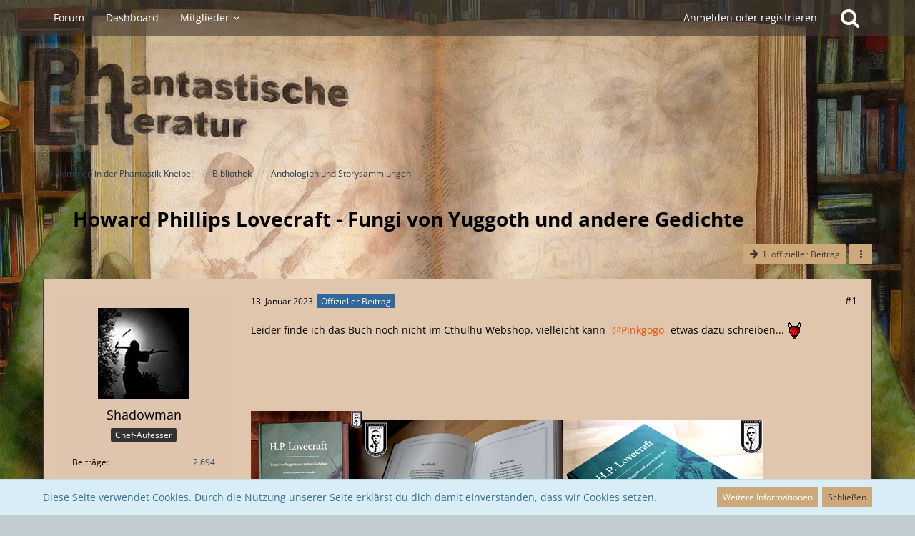

--- FILE ---
content_type: text/html; charset=UTF-8
request_url: https://phantastik-literatur.de/forum/index.php?thread/2299-howard-phillips-lovecraft-fungi-von-yuggoth-und-andere-gedichte/&postID=29079
body_size: 21497
content:







<!DOCTYPE html>
<html dir="ltr" lang="de">

<head>
	<meta charset="utf-8">
		
	<title>Howard Phillips Lovecraft - Fungi von Yuggoth und andere Gedichte  - Anthologien und Storysammlungen - Willkommen in der Phantastik-Kneipe!</title>
	
	<meta name="viewport" content="width=device-width, initial-scale=1">
<meta name="format-detection" content="telephone=no">
<meta name="description" content="Leider finde ich das Buch noch nicht im Cthulhu Webshop, vielleicht kann Pinkgogo etwas dazu schreiben...  :) 







Frank Dukowski und die Deutsche Lovecraft Gesellschaft e. V. präsentieren illustrierten Gedichtband

Noch bevor die Horrorikone Howard…">
<meta property="og:site_name" content="Willkommen in der Phantastik-Kneipe!">
<meta property="og:image" content="https://phantastik-literatur.de/logotrans_fav.png">
<meta property="og:title" content="Howard Phillips Lovecraft - Fungi von Yuggoth und andere Gedichte - Willkommen in der Phantastik-Kneipe!">
<meta property="og:url" content="https://phantastik-literatur.de/forum/index.php?thread/2299-howard-phillips-lovecraft-fungi-von-yuggoth-und-andere-gedichte/">
<meta property="og:type" content="article">
<meta property="og:description" content="Leider finde ich das Buch noch nicht im Cthulhu Webshop, vielleicht kann Pinkgogo etwas dazu schreiben...  :) 







Frank Dukowski und die Deutsche Lovecraft Gesellschaft e. V. präsentieren illustrierten Gedichtband

Noch bevor die Horrorikone Howard…">

<!-- Stylesheets -->
<link rel="stylesheet" type="text/css" href="https://phantastik-literatur.de/style/style-16.css?m=1752476587"><link rel="preload" href="https://phantastik-literatur.de/font/families/Open%20Sans/OpenSans%5Bwdth%2Cwght%5D.woff2?v=1752476549" as="font" crossorigin><link rel="preload" href="https://phantastik-literatur.de/font/fontawesome-webfont.woff2?v=4.7.0" as="font" crossorigin type="font/woff2">


<script>
	var SID_ARG_2ND	= '';
	var WCF_PATH = 'https://phantastik-literatur.de/';
	var WSC_API_URL = 'https://phantastik-literatur.de/forum/';
	
	var LANGUAGE_ID = 1;
	var LANGUAGE_USE_INFORMAL_VARIANT = true;
	var TIME_NOW = 1768492240;
	var LAST_UPDATE_TIME = 1752476551;
	var URL_LEGACY_MODE = false;
	var ENABLE_DEBUG_MODE = false;
	var ENABLE_PRODUCTION_DEBUG_MODE = true;
	var ENABLE_DEVELOPER_TOOLS = false;
	var WSC_API_VERSION = 2019;
	var PAGE_TITLE = 'Willkommen in der Phantastik-Kneipe!';
	
	var REACTION_TYPES = {"1":{"title":"Gef\u00e4llt mir","renderedIcon":"<img\n\tsrc=\"https:\/\/phantastik-literatur.de\/images\/reaction\/like.svg\"\n\talt=\"Gef\u00e4llt mir\"\n\tclass=\"reactionType\"\n\tdata-reaction-type-id=\"1\"\n>","iconPath":"https:\/\/phantastik-literatur.de\/images\/reaction\/like.svg","showOrder":1,"reactionTypeID":1,"isAssignable":1},"2":{"title":"Danke","renderedIcon":"<img\n\tsrc=\"https:\/\/phantastik-literatur.de\/images\/reaction\/thanks.svg\"\n\talt=\"Danke\"\n\tclass=\"reactionType\"\n\tdata-reaction-type-id=\"2\"\n>","iconPath":"https:\/\/phantastik-literatur.de\/images\/reaction\/thanks.svg","showOrder":2,"reactionTypeID":2,"isAssignable":1},"3":{"title":"Haha","renderedIcon":"<img\n\tsrc=\"https:\/\/phantastik-literatur.de\/images\/reaction\/haha.svg\"\n\talt=\"Haha\"\n\tclass=\"reactionType\"\n\tdata-reaction-type-id=\"3\"\n>","iconPath":"https:\/\/phantastik-literatur.de\/images\/reaction\/haha.svg","showOrder":3,"reactionTypeID":3,"isAssignable":1},"4":{"title":"Verwirrend","renderedIcon":"<img\n\tsrc=\"https:\/\/phantastik-literatur.de\/images\/reaction\/confused.svg\"\n\talt=\"Verwirrend\"\n\tclass=\"reactionType\"\n\tdata-reaction-type-id=\"4\"\n>","iconPath":"https:\/\/phantastik-literatur.de\/images\/reaction\/confused.svg","showOrder":4,"reactionTypeID":4,"isAssignable":1},"5":{"title":"Traurig","renderedIcon":"<img\n\tsrc=\"https:\/\/phantastik-literatur.de\/images\/reaction\/sad.svg\"\n\talt=\"Traurig\"\n\tclass=\"reactionType\"\n\tdata-reaction-type-id=\"5\"\n>","iconPath":"https:\/\/phantastik-literatur.de\/images\/reaction\/sad.svg","showOrder":5,"reactionTypeID":5,"isAssignable":1}};
	
	</script>

<script src="https://phantastik-literatur.de/js/WoltLabSuite.Core.min.js?v=1752476551"></script>
<script>
requirejs.config({
	baseUrl: 'https://phantastik-literatur.de/js',
	urlArgs: 't=1752476551'
		, paths: {
		'Bastelstu.be/core': 'Bastelstu.be/core/library.min',
	}
	
});

window.addEventListener('pageshow', function(event) {
	if (event.persisted) {
		window.location.reload();
	}
});

</script>
<script src="https://phantastik-literatur.de/js/WoltLabSuite.Forum.min.js?v=1752476551"></script>
<noscript>
	<style>
		.jsOnly {
			display: none !important;
		}
		
		.noJsOnly {
			display: block !important;
		}
	</style>
</noscript>

<script type="application/ld+json">
{
"@context": "http://schema.org",
"@type": "WebSite",
"url": "https:\/\/phantastik-literatur.de\/forum\/",
"potentialAction": {
"@type": "SearchAction",
"target": "https:\/\/phantastik-literatur.de\/index.php?search\/&q={search_term_string}",
"query-input": "required name=search_term_string"
}
}
</script>

<script>;(function () {
	var noop = function () { return false }

	if (!window.be) window.be = { }
	if (!window.be.bastelstu) window.be.bastelstu = { }
	if (!window.be.bastelstu.wcf) window.be.bastelstu.wcf = { }
	if (!window.be.bastelstu.wcf.push) {
		var legacy = { init: noop
		             , onConnect: noop
		             , onDisconnect: noop
		             , onMessage: noop
		             }
		window.be.bastelstu.wcf.push = legacy
	}
})();</script>
<!-- Icons -->
<link rel="apple-touch-icon" sizes="180x180" href="https://phantastik-literatur.de/images/style-16/apple-touch-icon.png">
<link rel="manifest" href="https://phantastik-literatur.de/images/style-16/manifest.json">
<link rel="shortcut icon" href="https://phantastik-literatur.de/images/style-16/favicon.ico">
<meta name="msapplication-config" content="https://phantastik-literatur.de/images/style-16/browserconfig.xml">
<meta name="theme-color" content="rgba(205, 168, 123, 0)">

<link rel="canonical" href="https://phantastik-literatur.de/forum/index.php?thread/2299-howard-phillips-lovecraft-fungi-von-yuggoth-und-andere-gedichte/">
		
					
	
			<script type="application/ld+json">
			{
				"@context": "http://schema.org",
				"@type": "DiscussionForumPosting",
				"@id": "https:\/\/phantastik-literatur.de\/forum\/index.php?thread\/2299-howard-phillips-lovecraft-fungi-von-yuggoth-und-andere-gedichte\/",
				"mainEntityOfPage": "https:\/\/phantastik-literatur.de\/forum\/index.php?thread\/2299-howard-phillips-lovecraft-fungi-von-yuggoth-und-andere-gedichte\/",
				"headline": "Howard Phillips Lovecraft - Fungi von Yuggoth und andere Gedichte",
				"articleBody": "Leider finde ich das Buch noch nicht im Cthulhu Webshop, vielleicht kann Pinkgogo etwas dazu schreiben...  :) \n\n\n\n\n\n\n\nFrank Dukowski und die Deutsche Lovecraft Gesellschaft e. V. pr\u00e4sentieren illustrierten Gedichtband\n\nNoch bevor die Horrorikone Howard Phillips Lovecraft seine ber\u00fchmten Prosaerz\u00e4hlungen wie Schatten \u00fcber Innsmouth oder Berge des Wahnsinns schrieb, verstand er sich in erster Linie als Dichter und pr\u00e4gte damit seinen kosmischen Horror in Versform vor. In einem Brief vom 13. Juni 1936 an seinen sp\u00e4teren Nachlassverwalter Robert H. Barlow nannte der Schriftsteller diejenigen Gedichte, die er als seine besten Werke sah und die er gerne in einem Band ver\u00f6ffentlich s\u00e4he. Dabei enth\u00e4lt das lyrische \u0152uvre nicht nur den Keim seiner sp\u00e4teren Prosa, sondern kann sprachlich durchaus f\u00fcr sich stehen. Dennoch werden Lovecrafts Gedichte im deutschsprachigen Raum meist nur wenig beachtet.\n\nEine Prachtausgabe f\u00fcr Lovecraft-Fans\n\nMit der Ver\u00f6ffentlichung des Gedichtbandes Fungi von Yuggoth und andere Gedichte liegt ab Januar 2023, fast 90 Jahre nach Lovecrafts Brief an Barlow, erstmals eben diese Gedichtauswahl auch in deutscher Sprache vor. Gemeinsam mit der Deutschen Lovecraft Gesellschaft e. V. hat sich der Autor Frank Dukowski der Aufgabe verschrieben, Lovecrafts Lyrik im deutschsprachigen Raum auf nie dagewesene Weise zug\u00e4nglich zu machen und ihr somit mehr der verdienten Aufmerksamkeit zu verschaffen. Fungi von Yuggoth und andere Gedichte pr\u00e4sentiert sich als edle, mit begleitenden Nachw\u00f6rtern best\u00fcckte Luxusausgabe, in der sich die Lovecraft\u2019schen Originale neben Frank Dukowskis deutschsprachige Nachdichtungen gesellen. Der Band umfasst ca. 300 Seiten, die durch Illustrationen J\u00f6rg Kleudgens atmosph\u00e4risch bebildert werden.\nDer Gedichtband kann \u00fcber den Cthulhu-Webshop bezogen werden. Weitere Informationen zu Lovecraft und dem Verein finden sich auf http:\/\/www.deutschelovecraftgesellschaft.de.\n\nDie Autoren\n\n Howard Phillips Lovecraft (1890-1937) gilt als einer der wichtigsten Horrorschriftsteller des 20. Jahrhunderts. Mit seinem Werk pr\u00e4gte er den sogenannten kosmischen Horror, der sich von klassischen Monstern wie Vampiren und Werw\u00f6lfen abwendet und stattdessen einen Kosmos imaginiert, in dem der Mensch ein unbedeutendes, machtloses Wesen ist, und in dem \u00e4onenalte Wesen die Geschicke der Welt kontrollieren.\n\nFrank Dukowski wurde als 5. Kind einer Schirmn\u00e4herin und eines Maschinenschlossers 1967 in Wuppertal geboren. Nach dem Hauptschulabschluss machte er sein Abitur und leistete den Zivildienst in der gr\u00f6\u00dften psychiatrischen Klinik des Landes NRW. Zeitgleich nahm er Theaterunterricht und studierte Theater-, Film- und Fernsehwissenschaften. Heute lebt er, nach nahezu 20 Jahren in Berlin, wieder in seinem ca. 300 Jahre alten Elternhaus bei Remscheid. Er erarbeitet Theaterkonzepte, f\u00fchrt Regie, \u00fcbersetzt, schreibt und steht selbst auf der B\u00fchne oder vor der Kamera. Gelegentlich ver\u00f6ffentlicht er Gedichte, Geschichten und andere Gespinste. Man sagt, er kann gut mit Pilzen.\n\nDeutsche Lovecraft Gesellschaft e.V.\nDie Deutsche Lovecraft Gesellschaft (dLG) widmet sich der kritischen Auseinandersetzung mit den Werken des amerikanischen Autors Howard Phillips Lovecraft und deren zeitgen\u00f6ssischer Interpretation. Der Verein wurde im Jahr 2014 gegr\u00fcndet und z\u00e4hlt mittlerweile \u00fcber 300 aktive Mitglieder aus Deutschland, \u00d6sterreich und der Schweiz. Die Mitglieder eint die Begeisterung f\u00fcr die vornehmlich in den 1920er-Jahren entstandenen Geschichten und Protagonisten, sei es durch Lovecraft selbst oder durch seine zahlreichen Autor*innenbekanntschaften, die seine Arbeit aufgenommen und weiterentwickelt haben. Die dLG unterst\u00fctzt dabei eine gro\u00dfe Bandbreite von K\u00fcnstler*innen, Forschenden, Projekten und Veranstaltungen.\n\nFungi von Yuggoth und andere Gedichte,\nH. P. Lovecraft & Frank Dukowski, 297 Seiten, 17x24 cm, illustrierte Ausgabe,\nHardcover mit Leseb\u00e4ndchen, 37,90 Euro\n\nPressekontakt: Dr. Rahel Schmitz, presse[at]deutschelovecraftgesellschaft.de\n\n\n\n\nQuelle: https:\/\/www.deutschelovecraftgesellschaft.de\/article\/362-gedichte-von-h-p-lovecraft-erstmals-ins-deutsche-%C3%BCbersetzt\/?highlight=Fungi%2Bvon%2BYuggoth",
				"articleSection": "Anthologien und Storysammlungen",
				"datePublished": "2023-01-13T23:06:34+01:00",
				"dateModified": "2023-01-13T23:06:34+01:00",
				"author": {
					"@type": "Person",
					"name": "Shadowman"				},
				"image": "https:\/\/phantastik-literatur.de\/images\/styleLogo-430fc6ef241597253e6641c779c3d8b6f056f443.png",
				"interactionStatistic": {
					"@type": "InteractionCounter",
					"interactionType": "https://schema.org/ReplyAction",
					"userInteractionCount": 11				},
				"publisher": {
					"@type": "Organization",
					"name": "Willkommen in der Phantastik-Kneipe!",
					"logo": {
						"@type": "ImageObject",
						"url": "https:\/\/phantastik-literatur.de\/images\/styleLogo-430fc6ef241597253e6641c779c3d8b6f056f443.png",
						"width": 455,
						"height": 152					}
				}
			}
		</script>
		</head>

<body id="tpl_wbb_thread"
	itemscope itemtype="http://schema.org/WebPage" itemid="https://phantastik-literatur.de/forum/index.php?thread/2299-howard-phillips-lovecraft-fungi-von-yuggoth-und-andere-gedichte/"	data-template="thread" data-application="wbb" data-page-id="49" data-page-identifier="com.woltlab.wbb.Thread"	data-board-id="22" data-thread-id="2299"	class="">

<span id="top"></span>

<div id="pageContainer" class="pageContainer">
	
	
	<div id="pageHeaderContainer" class="pageHeaderContainer">
	<header id="pageHeader" class="pageHeader">
		<div id="pageHeaderPanel" class="pageHeaderPanel">
			<div class="layoutBoundary">
				<div class="box mainMenu" data-box-identifier="com.woltlab.wcf.MainMenu">
			
		
	<div class="boxContent">
		<nav aria-label="Hauptmenü">
	<ol class="boxMenu">
		
		
					<li class="active" data-identifier="com.woltlab.wbb.BoardList">
				<a href="https://phantastik-literatur.de/forum/" class="boxMenuLink" aria-current="page">
					<span class="boxMenuLinkTitle">Forum</span>
									</a>
				
				</li>				
									<li class="" data-identifier="com.woltlab.wcf.Dashboard">
				<a href="https://phantastik-literatur.de/index.php?dashboard/" class="boxMenuLink">
					<span class="boxMenuLinkTitle">Dashboard</span>
									</a>
				
				</li>				
									<li class=" boxMenuHasChildren" data-identifier="com.woltlab.wcf.MembersList">
				<a href="https://phantastik-literatur.de/index.php?members-list/" class="boxMenuLink">
					<span class="boxMenuLinkTitle">Mitglieder</span>
									</a>
				
				<ol class="boxMenuDepth1">				
									<li class="" data-identifier="com.woltlab.wcf.RecentActivityList">
				<a href="https://phantastik-literatur.de/index.php?recent-activity-list/" class="boxMenuLink">
					<span class="boxMenuLinkTitle">Letzte Aktivitäten</span>
									</a>
				
				</li>				
									<li class="" data-identifier="com.woltlab.wcf.UsersOnlineList">
				<a href="https://phantastik-literatur.de/index.php?users-online-list/" class="boxMenuLink">
					<span class="boxMenuLinkTitle">Benutzer online</span>
									</a>
				
				</li>				
									<li class="" data-identifier="com.woltlab.wcf.Team">
				<a href="https://phantastik-literatur.de/index.php?team/" class="boxMenuLink">
					<span class="boxMenuLinkTitle">Team</span>
									</a>
				
				</li>				
									<li class="" data-identifier="com.woltlab.wcf.UserSearch">
				<a href="https://phantastik-literatur.de/index.php?user-search/" class="boxMenuLink">
					<span class="boxMenuLinkTitle">Mitgliedersuche</span>
									</a>
				
				</li>				
									</ol></li>								
		
	</ol>
</nav>	</div>
</div>				
				<nav id="topMenu" class="userPanel">
			<a
			href="https://phantastik-literatur.de/index.php?login/&amp;url=https%3A%2F%2Fphantastik-literatur.de%2Fforum%2Findex.php%3Fthread%2F2299-howard-phillips-lovecraft-fungi-von-yuggoth-und-andere-gedichte%2F%26postID%3D29079"
			class="userPanelLoginLink jsTooltip"
			title="Anmelden oder registrieren"
			rel="nofollow"
		>
			<span class="icon icon32 fa-sign-in" aria-hidden="true"></span>
		</a>
		
	<ul class="userPanelItems">
								<li id="userLogin">
				<a
					class="loginLink"
					href="https://phantastik-literatur.de/index.php?login/&amp;url=https%3A%2F%2Fphantastik-literatur.de%2Fforum%2Findex.php%3Fthread%2F2299-howard-phillips-lovecraft-fungi-von-yuggoth-und-andere-gedichte%2F%26postID%3D29079"
					rel="nofollow"
				>Anmelden oder registrieren</a>
			</li>
				
								
							
		<!-- page search -->
		<li>
			<a href="https://phantastik-literatur.de/index.php?search/" id="userPanelSearchButton" class="jsTooltip" title="Suche"><span class="icon icon32 fa-search"></span> <span>Suche</span></a>
		</li>
	</ul>
</nav>
			</div>
		</div>
		
		<div id="pageHeaderFacade" class="pageHeaderFacade">
			<div class="layoutBoundary">
				<div id="pageHeaderLogo" class="pageHeaderLogo">
		
	<a href="https://phantastik-literatur.de/forum/" aria-label="Willkommen in der Phantastik-Kneipe!">
		<img src="https://phantastik-literatur.de/images/styleLogo-430fc6ef241597253e6641c779c3d8b6f056f443.png" alt="" class="pageHeaderLogoLarge" height="152" width="455" loading="eager">
		<img src="https://phantastik-literatur.de/images/styleLogo-mobile-12052577842fa4720f96cce72dcfd4e82e14efc3.png" alt="" class="pageHeaderLogoSmall" loading="eager">
		
		
	</a>
</div>
				
					

					
		
			
	
<a href="#" id="pageHeaderSearchMobile" class="pageHeaderSearchMobile" role="button" tabindex="0" aria-expanded="false" aria-label="Suche">
	<span class="icon icon32 fa-search" aria-hidden="true"></span>
</a>

<div id="pageHeaderSearch" class="pageHeaderSearch">
	<form method="post" action="https://phantastik-literatur.de/index.php?search/">
		<div id="pageHeaderSearchInputContainer" class="pageHeaderSearchInputContainer">
			<div class="pageHeaderSearchType dropdown">
				<a href="#" class="button dropdownToggle" id="pageHeaderSearchTypeSelect"><span class="pageHeaderSearchTypeLabel">Dieses Thema</span></a>
				<ul class="dropdownMenu">
					<li><a href="#" data-extended-link="https://phantastik-literatur.de/index.php?search/&amp;extended=1" data-object-type="everywhere">Alles</a></li>
					<li class="dropdownDivider"></li>
					
											<li><a href="#" data-extended-link="https://phantastik-literatur.de/index.php?search/&amp;extended=1&amp;type=com.woltlab.wbb.post" data-object-type="com.woltlab.wbb.post" data-parameters='{ "threadID": 2299 }'>Dieses Thema</a></li>		<li><a href="#" data-extended-link="https://phantastik-literatur.de/index.php?search/&amp;extended=1&amp;type=com.woltlab.wbb.post" data-object-type="com.woltlab.wbb.post" data-parameters='{ "boardID": 22 }'>Dieses Forum</a></li>
						
						<li class="dropdownDivider"></li>
					
					
																													<li><a href="#" data-extended-link="https://phantastik-literatur.de/index.php?search/&amp;type=com.woltlab.wcf.page&amp;extended=1" data-object-type="com.woltlab.wcf.page">Seiten</a></li>
																																			<li><a href="#" data-extended-link="https://phantastik-literatur.de/index.php?search/&amp;type=com.woltlab.wbb.post&amp;extended=1" data-object-type="com.woltlab.wbb.post">Forum</a></li>
																
					<li class="dropdownDivider"></li>
					<li><a class="pageHeaderSearchExtendedLink" href="https://phantastik-literatur.de/index.php?search/&amp;extended=1">Erweiterte Suche</a></li>
				</ul>
			</div>
			
			<input type="search" name="q" id="pageHeaderSearchInput" class="pageHeaderSearchInput" placeholder="Suchbegriff eingeben" autocomplete="off" value="">
			
			<button class="pageHeaderSearchInputButton button" type="submit">
				<span class="icon icon16 fa-search pointer" title="Suche"></span>
			</button>
			
			<div id="pageHeaderSearchParameters"></div>
			
					</div>
	</form>
</div>

	</div>
		</div>
	</header>
	
	
</div>
	
		<div class="pageNavigation powerSettings">
		<div class="layoutBoundary">
				<nav class="breadcrumbs" aria-label="Verlaufsnavigation">
		<ol itemprop="breadcrumb" itemscope itemtype="http://schema.org/BreadcrumbList">
			<li title="Willkommen in der Phantastik-Kneipe!" itemprop="itemListElement" itemscope itemtype="http://schema.org/ListItem">
							<a href="https://phantastik-literatur.de/forum/" itemprop="item"><span itemprop="name">Willkommen in der Phantastik-Kneipe!</span></a>
															<meta itemprop="position" content="1">
																					</li>
														
											<li title="Bibliothek" itemprop="itemListElement" itemscope itemtype="http://schema.org/ListItem">
							<a href="https://phantastik-literatur.de/forum/index.php?board/3-bibliothek/" itemprop="item"><span itemprop="name">Bibliothek</span></a>
															<meta itemprop="position" content="2">
																					</li>
														
											<li title="Anthologien und Storysammlungen" itemprop="itemListElement" itemscope itemtype="http://schema.org/ListItem">
							<a href="https://phantastik-literatur.de/forum/index.php?board/22-anthologien-und-storysammlungen/" itemprop="item"><span itemprop="name">Anthologien und Storysammlungen</span></a>
															<meta itemprop="position" content="3">
																					</li>
		</ol>
	</nav>
		</div>
	</div>
	
	
	
	<div class="pageNavigation">
	<div class="layoutBoundary">
			<nav class="breadcrumbs" aria-label="Verlaufsnavigation">
		<ol itemprop="breadcrumb" itemscope itemtype="http://schema.org/BreadcrumbList">
			<li title="Willkommen in der Phantastik-Kneipe!" itemprop="itemListElement" itemscope itemtype="http://schema.org/ListItem">
							<a href="https://phantastik-literatur.de/forum/" itemprop="item"><span itemprop="name">Willkommen in der Phantastik-Kneipe!</span></a>
															<meta itemprop="position" content="1">
																					</li>
														
											<li title="Bibliothek" itemprop="itemListElement" itemscope itemtype="http://schema.org/ListItem">
							<a href="https://phantastik-literatur.de/forum/index.php?board/3-bibliothek/" itemprop="item"><span itemprop="name">Bibliothek</span></a>
															<meta itemprop="position" content="2">
																					</li>
														
											<li title="Anthologien und Storysammlungen" itemprop="itemListElement" itemscope itemtype="http://schema.org/ListItem">
							<a href="https://phantastik-literatur.de/forum/index.php?board/22-anthologien-und-storysammlungen/" itemprop="item"><span itemprop="name">Anthologien und Storysammlungen</span></a>
															<meta itemprop="position" content="3">
																					</li>
		</ol>
	</nav>
		
		
	</div>
</div>
	
	
	
	<section id="main" class="main" role="main">
		<div class="layoutBoundary">
			
			
			<div id="content" class="content">
								
																<header class="contentHeader messageGroupContentHeader wbbThread" data-thread-id="2299" data-is-closed="0" data-is-deleted="0" data-is-disabled="0" data-is-sticky="0" data-is-announcement="0" data-is-link="0">
		<div class="contentHeaderIcon">
			<img src="https://phantastik-literatur.de/images/avatars/c8/145-c88cf0c0f5e9ff2c21e7fb0be6274d19f561f7b3.webp" width="64" height="64" alt="" class="userAvatarImage" loading="lazy">
									
		</div>

		<div class="contentHeaderTitle">
			<h1 class="contentTitle">Howard Phillips Lovecraft - Fungi von Yuggoth und andere Gedichte</h1>
			<ul class="inlineList contentHeaderMetaData">
				

				

				<li>
					<span class="icon icon16 fa-user"></span>
					<a href="https://phantastik-literatur.de/index.php?user/3-shadowman/" data-object-id="3" class="userLink">Shadowman</a>				</li>

				<li>
					<span class="icon icon16 fa-clock-o"></span>
					<a href="https://phantastik-literatur.de/forum/index.php?thread/2299-howard-phillips-lovecraft-fungi-von-yuggoth-und-andere-gedichte/"><time datetime="2023-01-13T23:06:34+01:00" class="datetime" data-timestamp="1673647594" data-date="13. Januar 2023" data-time="23:06" data-offset="3600">13. Januar 2023</time></a>
				</li>

				
				
				
			</ul>
		</div>

		
	</header>
													
				
				
				
				
				<div class="contentInteraction">
        
                    <div class="contentInteractionButtonContainer">
                                    <div class="contentInteractionButtons">
                        <a href="https://phantastik-literatur.de/forum/index.php?thread/2299-howard-phillips-lovecraft-fungi-von-yuggoth-und-andere-gedichte/&amp;postID=28668#post28668" class="contentInteractionButton button small"><span class="icon icon16 fa-arrow-right"></span> <span>1. offizieller Beitrag</span></a>                    </div>
                
                                    <div class="contentInteractionDropdown dropdown jsOnly">
                        <a href="#" class="button small dropdownToggle" aria-label="Mehr"><span class="icon icon16 fa-ellipsis-v"></span></a>

                        <ul class="contentInteractionDropdownItems dropdownMenu">
                            <li class="jsOnly">
		<a href="#" class="jsSidebarCollapseButton jsTooltip">
							Seitenleiste schließen
					</a>
	</li>
	
	</ul>
                    </div>
                            </div>
            </div>


	<div class="section">
		<ul
			class="wbbThreadPostList messageList jsClipboardContainer"
			data-is-last-page="true"
			data-last-post-time="1676726438"
			data-page-no="1"
			data-sort-order="ASC"
			data-type="com.woltlab.wbb.post"
		>
													



			
		
		
		
	
	
			<li
			id="post28668"
			class="
				anchorFixedHeader
				messageGroupStarter								wbbPostOfficial			"
		>
			<article class="wbbPost message messageSidebarOrientationLeft jsClipboardObject jsMessage userOnlineGroupMarking4"
				data-post-id="28668" data-can-edit="0" data-can-edit-inline="0"
				data-is-closed="0" data-is-deleted="0" data-is-disabled="0"
								data-object-id="28668" data-object-type="com.woltlab.wbb.likeablePost" data-user-id="3"								itemid="https://phantastik-literatur.de/forum/index.php?thread/2299-howard-phillips-lovecraft-fungi-von-yuggoth-und-andere-gedichte/&amp;postID=28668#post28668"
			>
				
					 
		
<aside role="presentation" class="messageSidebar member">
	<div class="messageAuthor">
		
		
								
							<div class="userAvatar">
					<a href="https://phantastik-literatur.de/index.php?user/3-shadowman/" aria-hidden="true" tabindex="-1"><img src="https://phantastik-literatur.de/images/avatars/c8/145-c88cf0c0f5e9ff2c21e7fb0be6274d19f561f7b3.webp" width="128" height="128" alt="" class="userAvatarImage" loading="lazy"></a>					
									</div>
						
			<div class="messageAuthorContainer">
				<a href="https://phantastik-literatur.de/index.php?user/3-shadowman/" class="username userLink" data-object-id="3">
					<span>Shadowman</span>
				</a>
														
					
							</div>
			
												<div class="userTitle">
						<span class="badge userTitleBadge black">Chef-Aufesser</span>
					</div>
				
				
							
						</div>
	
			
		
									<div class="userCredits">
					<dl class="plain dataList">
						<dt><a href="https://phantastik-literatur.de/forum/index.php?user-post-list/3-shadowman/" title="Beiträge von Shadowman" class="jsTooltip">Beiträge</a></dt>
	<dd>2.694</dd>
					</dl>
				</div>
			
				
		
	</aside>
				
				<div class="messageContent">
					<header class="messageHeader">
						<div class="messageHeaderBox">
							<ul class="messageHeaderMetaData">
								<li><a href="https://phantastik-literatur.de/forum/index.php?thread/2299-howard-phillips-lovecraft-fungi-von-yuggoth-und-andere-gedichte/&amp;postID=28668#post28668" class="permalink messagePublicationTime"><time datetime="2023-01-13T23:06:34+01:00" class="datetime" data-timestamp="1673647594" data-date="13. Januar 2023" data-time="23:06" data-offset="3600">13. Januar 2023</time></a></li>
								
								
							</ul>
							
							<ul class="messageStatus">
																																								<li><span class="badge label blue jsIconOfficial">Offizieller Beitrag</span></li>								
								
							</ul>
						</div>
						
						<ul class="messageQuickOptions">
															
														
															<li>
									<a href="https://phantastik-literatur.de/forum/index.php?thread/2299-howard-phillips-lovecraft-fungi-von-yuggoth-und-andere-gedichte/&amp;postID=28668#post28668" class="jsTooltip wsShareButton" title="Teilen" data-link-title="Howard Phillips Lovecraft - Fungi von Yuggoth und andere Gedichte">#1</a>
								</li>
														
														
							
						</ul>
						
						
					</header>
					
					<div class="messageBody">
												
												
						
						
						<div class="messageText">
														
							<p>Leider finde ich das Buch noch nicht im Cthulhu Webshop, vielleicht kann 	<a href="https://phantastik-literatur.de/index.php?user/295-pinkgogo/" class="userMention userLink" data-object-id="295">Pinkgogo</a> etwas dazu schreiben... <img src="https://phantastik-literatur.de/images/smilies/smiley1.gif" alt=":)" title="smile" class="smiley" height="24" width="19" loading="eager"></p><p><br></p><p><br></p><p><br></p><p><br></p><p><br></p><p><span title="Gedichtband-vorne-mit-Logo.png"><img src="https://phantastik-literatur.de/index.php?attachment/3402-gedichtband-vorne-mit-logo-png/" width="156" height="210" alt=""></span><span title="Gedichtband-innen.png"><img src="https://phantastik-literatur.de/index.php?attachment/3403-gedichtband-innen-png/" width="280" height="187" alt=""></span><span title="Gedichtband-auf-dem-Boden.png"><img src="https://phantastik-literatur.de/index.php?attachment/3404-gedichtband-auf-dem-boden-png/" width="280" height="187" alt=""></span></p><p><br></p><p>Frank Dukowski und die Deutsche Lovecraft Gesellschaft e. V. präsentieren illustrierten Gedichtband</p><p><br>Noch bevor die Horrorikone Howard Phillips Lovecraft seine berühmten Prosaerzählungen wie Schatten über Innsmouth oder Berge des Wahnsinns schrieb, verstand er sich in erster Linie als Dichter und prägte damit seinen kosmischen Horror in Versform vor. In einem Brief vom 13. Juni 1936 an seinen späteren Nachlassverwalter Robert H. Barlow nannte der Schriftsteller diejenigen Gedichte, die er als seine besten Werke sah und die er gerne in einem Band veröffentlich sähe. Dabei enthält das lyrische Œuvre nicht nur den Keim seiner späteren Prosa, sondern kann sprachlich durchaus für sich stehen. Dennoch werden Lovecrafts Gedichte im deutschsprachigen Raum meist nur wenig beachtet.</p><p><br></p><p>Eine Prachtausgabe für Lovecraft-Fans</p><p><br></p><p>Mit der Veröffentlichung des Gedichtbandes Fungi von Yuggoth und andere Gedichte liegt ab Januar 2023, fast 90 Jahre nach Lovecrafts Brief an Barlow, erstmals eben diese Gedichtauswahl auch in deutscher Sprache vor. Gemeinsam mit der Deutschen Lovecraft Gesellschaft e. V. hat sich der Autor Frank Dukowski der Aufgabe verschrieben, Lovecrafts Lyrik im deutschsprachigen Raum auf nie dagewesene Weise zugänglich zu machen und ihr somit mehr der verdienten Aufmerksamkeit zu verschaffen. Fungi von Yuggoth und andere Gedichte präsentiert sich als edle, mit begleitenden Nachwörtern bestückte Luxusausgabe, in der sich die Lovecraft’schen Originale neben Frank Dukowskis deutschsprachige Nachdichtungen gesellen. Der Band umfasst ca. 300 Seiten, die durch Illustrationen Jörg Kleudgens atmosphärisch bebildert werden.</p><p>Der Gedichtband kann über den Cthulhu-Webshop bezogen werden. Weitere Informationen zu Lovecraft und dem Verein finden sich auf <a href="http://www.deutschelovecraftgesellschaft.de" class="externalURL" target="_blank" rel="nofollow noopener noreferrer ugc">http://www.deutschelovecraftgesellschaft.de</a>.</p><p><br></p><p>Die Autoren</p><p><br> Howard Phillips Lovecraft (1890-1937) gilt als einer der wichtigsten Horrorschriftsteller des 20. Jahrhunderts. Mit seinem Werk prägte er den sogenannten kosmischen Horror, der sich von klassischen Monstern wie Vampiren und Werwölfen abwendet und stattdessen einen Kosmos imaginiert, in dem der Mensch ein unbedeutendes, machtloses Wesen ist, und in dem äonenalte Wesen die Geschicke der Welt kontrollieren.</p><p><br></p><p>Frank Dukowski wurde als 5. Kind einer Schirmnäherin und eines Maschinenschlossers 1967 in Wuppertal geboren. Nach dem Hauptschulabschluss machte er sein Abitur und leistete den Zivildienst in der größten psychiatrischen Klinik des Landes NRW. Zeitgleich nahm er Theaterunterricht und studierte Theater-, Film- und Fernsehwissenschaften. Heute lebt er, nach nahezu 20 Jahren in Berlin, wieder in seinem ca. 300 Jahre alten Elternhaus bei Remscheid. Er erarbeitet Theaterkonzepte, führt Regie, übersetzt, schreibt und steht selbst auf der Bühne oder vor der Kamera. Gelegentlich veröffentlicht er Gedichte, Geschichten und andere Gespinste. Man sagt, er kann gut mit Pilzen.</p><p><br></p><p>Deutsche Lovecraft Gesellschaft e.V.</p><p>Die Deutsche Lovecraft Gesellschaft (dLG) widmet sich der kritischen Auseinandersetzung mit den Werken des amerikanischen Autors Howard Phillips Lovecraft und deren zeitgenössischer Interpretation. Der Verein wurde im Jahr 2014 gegründet und zählt mittlerweile über 300 aktive Mitglieder aus Deutschland, Österreich und der Schweiz. Die Mitglieder eint die Begeisterung für die vornehmlich in den 1920er-Jahren entstandenen Geschichten und Protagonisten, sei es durch Lovecraft selbst oder durch seine zahlreichen Autor*innenbekanntschaften, die seine Arbeit aufgenommen und weiterentwickelt haben. Die dLG unterstützt dabei eine große Bandbreite von Künstler*innen, Forschenden, Projekten und Veranstaltungen.</p><p><br></p><p class="text-center">Fungi von Yuggoth und andere Gedichte,</p><p class="text-center">H. P. Lovecraft &amp; Frank Dukowski, 297 Seiten, 17x24 cm, illustrierte Ausgabe,</p><p class="text-center">Hardcover mit Lesebändchen, 37,90 Euro</p><p><br></p><p>Pressekontakt: Dr. Rahel Schmitz, presse[at]deutschelovecraftgesellschaft.de</p><p><br></p><p><br></p><p><br></p><p><br></p><p>Quelle: <a href="https://www.deutschelovecraftgesellschaft.de/article/362-gedichte-von-h-p-lovecraft-erstmals-ins-deutsche-%C3%BCbersetzt/?highlight=Fungi%2Bvon%2BYuggoth" class="externalURL" target="_blank" rel="nofollow noopener noreferrer ugc">https://www.deutschelovecraftg…ght=Fungi%2Bvon%2BYuggoth</a></p>						</div>
						
						
					</div>
					
					<footer class="messageFooter">
												
												
						
						
						<div class="messageFooterNotes">
														
														
														
														
							
						</div>
						
						<div class="messageFooterGroup">
							
																					
							<ul class="messageFooterButtonsExtra buttonList smallButtons jsMobileNavigationExtra">
																																																												<li><a href="https://phantastik-literatur.de/forum/index.php?thread/2299-howard-phillips-lovecraft-fungi-von-yuggoth-und-andere-gedichte/&amp;postID=28695#post28695" title="Nächster offizieller Beitrag" class="button jsTooltip"><span class="icon icon16 fa-arrow-right"></span> <span class="invisible">Nächster offizieller Beitrag</span></a></li>
																									
							</ul>
							
							<ul class="messageFooterButtons buttonList smallButtons jsMobileNavigation">
																<li class="jsQuoteMessage" data-object-id="28668" data-is-quoted="0"><a href="#" title="Zitieren" class="button jsTooltip"><span class="icon icon16 fa-quote-left"></span> <span class="invisible">Zitieren</span></a></li>																															</ul>
						</div>

						
					</footer>
				</div>
			</article>
		</li>
		
	
	
		
					
				
		
		
		
	
	
			<li
			id="post28675"
			class="
				anchorFixedHeader
															"
		>
			<article class="wbbPost message messageSidebarOrientationLeft jsClipboardObject jsMessage userOnlineGroupMarking3"
				data-post-id="28675" data-can-edit="0" data-can-edit-inline="0"
				data-is-closed="0" data-is-deleted="0" data-is-disabled="0"
								data-object-id="28675" data-object-type="com.woltlab.wbb.likeablePost" data-user-id="69"								itemid="https://phantastik-literatur.de/forum/index.php?thread/2299-howard-phillips-lovecraft-fungi-von-yuggoth-und-andere-gedichte/&amp;postID=28675#post28675"
			>
				
				
<aside role="presentation" class="messageSidebar member">
	<div class="messageAuthor">
		
		
								
							<div class="userAvatar">
					<a href="https://phantastik-literatur.de/index.php?user/69-nils/" aria-hidden="true" tabindex="-1"><img src="https://phantastik-literatur.de/images/avatars/8f/451-8fc3c3ab5edf8dcc1622ac354bc861a81d1841b8.webp" width="128" height="128" alt="" class="userAvatarImage" loading="lazy"></a>					
									</div>
						
			<div class="messageAuthorContainer">
				<a href="https://phantastik-literatur.de/index.php?user/69-nils/" class="username userLink" data-object-id="69">
					<span>Nils</span>
				</a>
														
					
							</div>
			
												<div class="userTitle">
						<span class="badge userTitleBadge none">Hand des Königs</span>
					</div>
				
				
							
						</div>
	
			
		
									<div class="userCredits">
					<dl class="plain dataList">
						<dt><a href="https://phantastik-literatur.de/forum/index.php?user-post-list/69-nils/" title="Beiträge von Nils" class="jsTooltip">Beiträge</a></dt>
	<dd>2.111</dd>
					</dl>
				</div>
			
				
		
	</aside>
				
				<div class="messageContent">
					<header class="messageHeader">
						<div class="messageHeaderBox">
							<ul class="messageHeaderMetaData">
								<li><a href="https://phantastik-literatur.de/forum/index.php?thread/2299-howard-phillips-lovecraft-fungi-von-yuggoth-und-andere-gedichte/&amp;postID=28675#post28675" class="permalink messagePublicationTime"><time datetime="2023-01-14T13:09:26+01:00" class="datetime" data-timestamp="1673698166" data-date="14. Januar 2023" data-time="13:09" data-offset="3600">14. Januar 2023</time></a></li>
								
								
							</ul>
							
							<ul class="messageStatus">
																																																
								
							</ul>
						</div>
						
						<ul class="messageQuickOptions">
															
														
															<li>
									<a href="https://phantastik-literatur.de/forum/index.php?thread/2299-howard-phillips-lovecraft-fungi-von-yuggoth-und-andere-gedichte/&amp;postID=28675#post28675" class="jsTooltip wsShareButton" title="Teilen" data-link-title="Howard Phillips Lovecraft - Fungi von Yuggoth und andere Gedichte">#2</a>
								</li>
														
														
							
						</ul>
						
						
					</header>
					
					<div class="messageBody">
												
												
						
						
						<div class="messageText">
														
							<p>Es handelt sich um die erste Publikation aus der Literaturabteilung des Vereins. Begleittexte zu den Gedichten wurden auch von Forumsianern beigesteuert, namentlich 	<a href="https://phantastik-literatur.de/index.php?user/434-blackdiablo/" class="userMention userLink" data-object-id="434">Blackdiablo</a> und 	<a href="https://phantastik-literatur.de/index.php?user/165-dertraeumer/" class="userMention userLink" data-object-id="165">derTraeumer</a> .</p>						</div>
						
						
					</div>
					
					<footer class="messageFooter">
												
													<div class="messageSignature">
								<div><p>"The amount of weird material I have <em>not </em>read is appalling"</p><p><br></p><p>HPL to CAS, 1925</p></div>
							</div>
												
						
						
						<div class="messageFooterNotes">
														
														
														
														
							
						</div>
						
						<div class="messageFooterGroup">
							
																					
							<ul class="messageFooterButtonsExtra buttonList smallButtons jsMobileNavigationExtra">
																																								
							</ul>
							
							<ul class="messageFooterButtons buttonList smallButtons jsMobileNavigation">
																<li class="jsQuoteMessage" data-object-id="28675" data-is-quoted="0"><a href="#" title="Zitieren" class="button jsTooltip"><span class="icon icon16 fa-quote-left"></span> <span class="invisible">Zitieren</span></a></li>																															</ul>
						</div>

						
					</footer>
				</div>
			</article>
		</li>
		
	
	
		
					
				
		
		
		
	
	
			<li
			id="post28677"
			class="
				anchorFixedHeader
															"
		>
			<article class="wbbPost message messageSidebarOrientationLeft jsClipboardObject jsMessage userOnlineGroupMarking3"
				data-post-id="28677" data-can-edit="0" data-can-edit-inline="0"
				data-is-closed="0" data-is-deleted="0" data-is-disabled="0"
								data-object-id="28677" data-object-type="com.woltlab.wbb.likeablePost" data-user-id="44"								itemid="https://phantastik-literatur.de/forum/index.php?thread/2299-howard-phillips-lovecraft-fungi-von-yuggoth-und-andere-gedichte/&amp;postID=28677#post28677"
			>
				
				
<aside role="presentation" class="messageSidebar member">
	<div class="messageAuthor">
		
		
								
							<div class="userAvatar">
					<a href="https://phantastik-literatur.de/index.php?user/44-spooky/" aria-hidden="true" tabindex="-1"><img src="https://phantastik-literatur.de/images/avatars/avatar-default.svg" width="128" height="128" alt="" class="userAvatarImage"></a>					
									</div>
						
			<div class="messageAuthorContainer">
				<a href="https://phantastik-literatur.de/index.php?user/44-spooky/" class="username userLink" data-object-id="44">
					<span>Spooky</span>
				</a>
														
					
							</div>
			
												<div class="userTitle">
						<span class="badge userTitleBadge orange">Stammkraft</span>
					</div>
				
				
							
						</div>
	
			
		
									<div class="userCredits">
					<dl class="plain dataList">
						<dt><a href="https://phantastik-literatur.de/forum/index.php?user-post-list/44-spooky/" title="Beiträge von Spooky" class="jsTooltip">Beiträge</a></dt>
	<dd>198</dd>
					</dl>
				</div>
			
				
		
	</aside>
				
				<div class="messageContent">
					<header class="messageHeader">
						<div class="messageHeaderBox">
							<ul class="messageHeaderMetaData">
								<li><a href="https://phantastik-literatur.de/forum/index.php?thread/2299-howard-phillips-lovecraft-fungi-von-yuggoth-und-andere-gedichte/&amp;postID=28677#post28677" class="permalink messagePublicationTime"><time datetime="2023-01-14T16:05:49+01:00" class="datetime" data-timestamp="1673708749" data-date="14. Januar 2023" data-time="16:05" data-offset="3600">14. Januar 2023</time></a></li>
								
								
							</ul>
							
							<ul class="messageStatus">
																																																
								
							</ul>
						</div>
						
						<ul class="messageQuickOptions">
															
														
															<li>
									<a href="https://phantastik-literatur.de/forum/index.php?thread/2299-howard-phillips-lovecraft-fungi-von-yuggoth-und-andere-gedichte/&amp;postID=28677#post28677" class="jsTooltip wsShareButton" title="Teilen" data-link-title="Howard Phillips Lovecraft - Fungi von Yuggoth und andere Gedichte">#3</a>
								</li>
														
														
							
						</ul>
						
						
					</header>
					
					<div class="messageBody">
												
												
						
						
						<div class="messageText">
														
							<p>Gab doch auch schon eine umdichtung von Michael Siefener davon… aber hier s heinen wohl noch weitere Gedichte dabeizusein, oder?</p>						</div>
						
						
					</div>
					
					<footer class="messageFooter">
												
												
						
						
						<div class="messageFooterNotes">
														
														
														
														
							
						</div>
						
						<div class="messageFooterGroup">
							
																					
							<ul class="messageFooterButtonsExtra buttonList smallButtons jsMobileNavigationExtra">
																																								
							</ul>
							
							<ul class="messageFooterButtons buttonList smallButtons jsMobileNavigation">
																<li class="jsQuoteMessage" data-object-id="28677" data-is-quoted="0"><a href="#" title="Zitieren" class="button jsTooltip"><span class="icon icon16 fa-quote-left"></span> <span class="invisible">Zitieren</span></a></li>																															</ul>
						</div>

						
					</footer>
				</div>
			</article>
		</li>
		
	
	
		
					
				
		
		
		
	
	
			<li
			id="post28694"
			class="
				anchorFixedHeader
															"
		>
			<article class="wbbPost message messageSidebarOrientationLeft jsClipboardObject jsMessage userOnlineGroupMarking3"
				data-post-id="28694" data-can-edit="0" data-can-edit-inline="0"
				data-is-closed="0" data-is-deleted="0" data-is-disabled="0"
								data-object-id="28694" data-object-type="com.woltlab.wbb.likeablePost" data-user-id="295"								itemid="https://phantastik-literatur.de/forum/index.php?thread/2299-howard-phillips-lovecraft-fungi-von-yuggoth-und-andere-gedichte/&amp;postID=28694#post28694"
			>
				
				
<aside role="presentation" class="messageSidebar member">
	<div class="messageAuthor">
		
		
								
							<div class="userAvatar">
					<a href="https://phantastik-literatur.de/index.php?user/295-pinkgogo/" aria-hidden="true" tabindex="-1"><img src="https://phantastik-literatur.de/images/avatars/e4/291-e4cd44745803446eb31f6a66b57772548e2c84b8.webp" width="128" height="128" alt="" class="userAvatarImage" loading="lazy"></a>					
									</div>
						
			<div class="messageAuthorContainer">
				<a href="https://phantastik-literatur.de/index.php?user/295-pinkgogo/" class="username userLink" data-object-id="295">
					<span>Pinkgogo</span>
				</a>
														
					
							</div>
			
												<div class="userTitle">
						<span class="badge userTitleBadge green">Halbstarker</span>
					</div>
				
				
							
						</div>
	
			
		
									<div class="userCredits">
					<dl class="plain dataList">
						<dt><a href="https://phantastik-literatur.de/forum/index.php?user-post-list/295-pinkgogo/" title="Beiträge von Pinkgogo" class="jsTooltip">Beiträge</a></dt>
	<dd>85</dd>
					</dl>
				</div>
			
				
		
	</aside>
				
				<div class="messageContent">
					<header class="messageHeader">
						<div class="messageHeaderBox">
							<ul class="messageHeaderMetaData">
								<li><a href="https://phantastik-literatur.de/forum/index.php?thread/2299-howard-phillips-lovecraft-fungi-von-yuggoth-und-andere-gedichte/&amp;postID=28694#post28694" class="permalink messagePublicationTime"><time datetime="2023-01-17T20:17:52+01:00" class="datetime" data-timestamp="1673983072" data-date="17. Januar 2023" data-time="20:17" data-offset="3600">17. Januar 2023</time></a></li>
								
								
							</ul>
							
							<ul class="messageStatus">
																																																
								
							</ul>
						</div>
						
						<ul class="messageQuickOptions">
															
														
															<li>
									<a href="https://phantastik-literatur.de/forum/index.php?thread/2299-howard-phillips-lovecraft-fungi-von-yuggoth-und-andere-gedichte/&amp;postID=28694#post28694" class="jsTooltip wsShareButton" title="Teilen" data-link-title="Howard Phillips Lovecraft - Fungi von Yuggoth und andere Gedichte">#4</a>
								</li>
														
														
							
						</ul>
						
						
					</header>
					
					<div class="messageBody">
												
												
						
						
						<div class="messageText">
														
							<p>Hallo zusammen,</p><p><br></p><p>entschuldigt - ich war ein paar Tage im Urlaub. Nun ja, wann der Verkauf startet, hängt aktuell vom Cthulhu-Webshop ab. Die Bände sind gedruckt und verschickt - jetzt müssen sie dort eigentlich nur noch eingestellt werden.</p><p><br></p><p>Liebe Grüße,</p><p>Rahel</p>						</div>
						
						
					</div>
					
					<footer class="messageFooter">
												
													<div class="messageSignature">
								<div><p><a href="https://www.gothicendeavors.de/" data-unfurl-url-id="1801" class="externalURL" target="_blank" rel="nofollow noopener noreferrer ugc">https://www.gothicendeavors.de/</a></p><p><br></p><p>Ab sofort verfügbar:</p><p><a href="https://www.herder.de/wissen/shop/p8/88948-kulturelle-spiegelungen-zwischen-h-p-lovecraft-und-deutschland-gebundene-ausgabe/" class="externalURL" target="_blank" rel="nofollow noopener noreferrer ugc">Schmitz, Rahel Sixta / Becker, Max / Gampert, Nils (Hrsg.): Kulturelle Spiegelungen zwischen H. P. Lovecraft und Deutschland (2024). Ein wissenschaftlicher Sammelband der Deutschen Lovecraft Gesellschaft.</a></p></div>
							</div>
												
						
						
						<div class="messageFooterNotes">
														
														
														
														
							
						</div>
						
						<div class="messageFooterGroup">
							
																					
							<ul class="messageFooterButtonsExtra buttonList smallButtons jsMobileNavigationExtra">
																																								
							</ul>
							
							<ul class="messageFooterButtons buttonList smallButtons jsMobileNavigation">
																<li class="jsQuoteMessage" data-object-id="28694" data-is-quoted="0"><a href="#" title="Zitieren" class="button jsTooltip"><span class="icon icon16 fa-quote-left"></span> <span class="invisible">Zitieren</span></a></li>																															</ul>
						</div>

						
					</footer>
				</div>
			</article>
		</li>
		
	
	
		
					
				
		
		
		
	
	
			<li
			id="post28695"
			class="
				anchorFixedHeader
				messageGroupStarter								wbbPostOfficial			"
		>
			<article class="wbbPost message messageSidebarOrientationLeft jsClipboardObject jsMessage userOnlineGroupMarking4"
				data-post-id="28695" data-can-edit="0" data-can-edit-inline="0"
				data-is-closed="0" data-is-deleted="0" data-is-disabled="0"
								data-object-id="28695" data-object-type="com.woltlab.wbb.likeablePost" data-user-id="3"								itemid="https://phantastik-literatur.de/forum/index.php?thread/2299-howard-phillips-lovecraft-fungi-von-yuggoth-und-andere-gedichte/&amp;postID=28695#post28695"
			>
				
				
<aside role="presentation" class="messageSidebar member">
	<div class="messageAuthor">
		
		
								
							<div class="userAvatar">
					<a href="https://phantastik-literatur.de/index.php?user/3-shadowman/" aria-hidden="true" tabindex="-1"><img src="https://phantastik-literatur.de/images/avatars/c8/145-c88cf0c0f5e9ff2c21e7fb0be6274d19f561f7b3.webp" width="128" height="128" alt="" class="userAvatarImage" loading="lazy"></a>					
									</div>
						
			<div class="messageAuthorContainer">
				<a href="https://phantastik-literatur.de/index.php?user/3-shadowman/" class="username userLink" data-object-id="3">
					<span>Shadowman</span>
				</a>
														
					
							</div>
			
												<div class="userTitle">
						<span class="badge userTitleBadge black">Chef-Aufesser</span>
					</div>
				
				
							
						</div>
	
			
		
									<div class="userCredits">
					<dl class="plain dataList">
						<dt><a href="https://phantastik-literatur.de/forum/index.php?user-post-list/3-shadowman/" title="Beiträge von Shadowman" class="jsTooltip">Beiträge</a></dt>
	<dd>2.694</dd>
					</dl>
				</div>
			
				
		
	</aside>
				
				<div class="messageContent">
					<header class="messageHeader">
						<div class="messageHeaderBox">
							<ul class="messageHeaderMetaData">
								<li><a href="https://phantastik-literatur.de/forum/index.php?thread/2299-howard-phillips-lovecraft-fungi-von-yuggoth-und-andere-gedichte/&amp;postID=28695#post28695" class="permalink messagePublicationTime"><time datetime="2023-01-17T20:23:07+01:00" class="datetime" data-timestamp="1673983387" data-date="17. Januar 2023" data-time="20:23" data-offset="3600">17. Januar 2023</time></a></li>
								
								
							</ul>
							
							<ul class="messageStatus">
																																								<li><span class="badge label blue jsIconOfficial">Offizieller Beitrag</span></li>								
								
							</ul>
						</div>
						
						<ul class="messageQuickOptions">
															
														
															<li>
									<a href="https://phantastik-literatur.de/forum/index.php?thread/2299-howard-phillips-lovecraft-fungi-von-yuggoth-und-andere-gedichte/&amp;postID=28695#post28695" class="jsTooltip wsShareButton" title="Teilen" data-link-title="Howard Phillips Lovecraft - Fungi von Yuggoth und andere Gedichte">#5</a>
								</li>
														
														
							
						</ul>
						
						
					</header>
					
					<div class="messageBody">
												
												
						
						
						<div class="messageText">
														
							<p>Danke sehr, ich freue mich schon darauf.</p>						</div>
						
						
					</div>
					
					<footer class="messageFooter">
												
												
						
						
						<div class="messageFooterNotes">
														
														
														
														
							
						</div>
						
						<div class="messageFooterGroup">
							
																					
							<ul class="messageFooterButtonsExtra buttonList smallButtons jsMobileNavigationExtra">
																																																			<li><a href="https://phantastik-literatur.de/forum/index.php?thread/2299-howard-phillips-lovecraft-fungi-von-yuggoth-und-andere-gedichte/&amp;postID=28668#post28668" title="Vorheriger offizieller Beitrag" class="button jsTooltip"><span class="icon icon16 fa-arrow-left"></span> <span class="invisible">Vorheriger offizieller Beitrag</span></a></li>
																												<li><a href="https://phantastik-literatur.de/forum/index.php?thread/2299-howard-phillips-lovecraft-fungi-von-yuggoth-und-andere-gedichte/&amp;postID=28740#post28740" title="Nächster offizieller Beitrag" class="button jsTooltip"><span class="icon icon16 fa-arrow-right"></span> <span class="invisible">Nächster offizieller Beitrag</span></a></li>
																									
							</ul>
							
							<ul class="messageFooterButtons buttonList smallButtons jsMobileNavigation">
																<li class="jsQuoteMessage" data-object-id="28695" data-is-quoted="0"><a href="#" title="Zitieren" class="button jsTooltip"><span class="icon icon16 fa-quote-left"></span> <span class="invisible">Zitieren</span></a></li>																															</ul>
						</div>

						
					</footer>
				</div>
			</article>
		</li>
		
	
	
		
					
				
		
		
		
	
	
			<li
			id="post28735"
			class="
				anchorFixedHeader
															"
		>
			<article class="wbbPost message messageSidebarOrientationLeft jsClipboardObject jsMessage userOnlineGroupMarking3"
				data-post-id="28735" data-can-edit="0" data-can-edit-inline="0"
				data-is-closed="0" data-is-deleted="0" data-is-disabled="0"
								data-object-id="28735" data-object-type="com.woltlab.wbb.likeablePost" data-user-id="295"								itemid="https://phantastik-literatur.de/forum/index.php?thread/2299-howard-phillips-lovecraft-fungi-von-yuggoth-und-andere-gedichte/&amp;postID=28735#post28735"
			>
				
				
<aside role="presentation" class="messageSidebar member">
	<div class="messageAuthor">
		
		
								
							<div class="userAvatar">
					<a href="https://phantastik-literatur.de/index.php?user/295-pinkgogo/" aria-hidden="true" tabindex="-1"><img src="https://phantastik-literatur.de/images/avatars/e4/291-e4cd44745803446eb31f6a66b57772548e2c84b8.webp" width="128" height="128" alt="" class="userAvatarImage" loading="lazy"></a>					
									</div>
						
			<div class="messageAuthorContainer">
				<a href="https://phantastik-literatur.de/index.php?user/295-pinkgogo/" class="username userLink" data-object-id="295">
					<span>Pinkgogo</span>
				</a>
														
					
							</div>
			
												<div class="userTitle">
						<span class="badge userTitleBadge green">Halbstarker</span>
					</div>
				
				
							
						</div>
	
			
		
									<div class="userCredits">
					<dl class="plain dataList">
						<dt><a href="https://phantastik-literatur.de/forum/index.php?user-post-list/295-pinkgogo/" title="Beiträge von Pinkgogo" class="jsTooltip">Beiträge</a></dt>
	<dd>85</dd>
					</dl>
				</div>
			
				
		
	</aside>
				
				<div class="messageContent">
					<header class="messageHeader">
						<div class="messageHeaderBox">
							<ul class="messageHeaderMetaData">
								<li><a href="https://phantastik-literatur.de/forum/index.php?thread/2299-howard-phillips-lovecraft-fungi-von-yuggoth-und-andere-gedichte/&amp;postID=28735#post28735" class="permalink messagePublicationTime"><time datetime="2023-01-21T15:04:17+01:00" class="datetime" data-timestamp="1674309857" data-date="21. Januar 2023" data-time="15:04" data-offset="3600">21. Januar 2023</time></a></li>
								
								
							</ul>
							
							<ul class="messageStatus">
																																																
								
							</ul>
						</div>
						
						<ul class="messageQuickOptions">
															
														
															<li>
									<a href="https://phantastik-literatur.de/forum/index.php?thread/2299-howard-phillips-lovecraft-fungi-von-yuggoth-und-andere-gedichte/&amp;postID=28735#post28735" class="jsTooltip wsShareButton" title="Teilen" data-link-title="Howard Phillips Lovecraft - Fungi von Yuggoth und andere Gedichte">#6</a>
								</li>
														
														
							
						</ul>
						
						
					</header>
					
					<div class="messageBody">
												
												
						
						
						<div class="messageText">
														
							<p>Der Gedichtband ist ab sofort erhältlich: <a href="https://www.cthulhu-webshop.de/fungi-von-yoggoth-und-andere-gedichte.html" class="externalURL" target="_blank" rel="nofollow noopener noreferrer ugc">https://www.cthulhu-webshop.de…-und-andere-gedichte.html</a></p>						</div>
						
						
					</div>
					
					<footer class="messageFooter">
												
													<div class="messageSignature">
								<div><p><a href="https://www.gothicendeavors.de/" data-unfurl-url-id="1801" class="externalURL" target="_blank" rel="nofollow noopener noreferrer ugc">https://www.gothicendeavors.de/</a></p><p><br></p><p>Ab sofort verfügbar:</p><p><a href="https://www.herder.de/wissen/shop/p8/88948-kulturelle-spiegelungen-zwischen-h-p-lovecraft-und-deutschland-gebundene-ausgabe/" class="externalURL" target="_blank" rel="nofollow noopener noreferrer ugc">Schmitz, Rahel Sixta / Becker, Max / Gampert, Nils (Hrsg.): Kulturelle Spiegelungen zwischen H. P. Lovecraft und Deutschland (2024). Ein wissenschaftlicher Sammelband der Deutschen Lovecraft Gesellschaft.</a></p></div>
							</div>
												
						
						
						<div class="messageFooterNotes">
														
														
														
														
							
						</div>
						
						<div class="messageFooterGroup">
							
																					
							<ul class="messageFooterButtonsExtra buttonList smallButtons jsMobileNavigationExtra">
																																								
							</ul>
							
							<ul class="messageFooterButtons buttonList smallButtons jsMobileNavigation">
																<li class="jsQuoteMessage" data-object-id="28735" data-is-quoted="0"><a href="#" title="Zitieren" class="button jsTooltip"><span class="icon icon16 fa-quote-left"></span> <span class="invisible">Zitieren</span></a></li>																															</ul>
						</div>

						
					</footer>
				</div>
			</article>
		</li>
		
	
	
		
					
				
		
		
		
	
	
			<li
			id="post28738"
			class="
				anchorFixedHeader
															"
		>
			<article class="wbbPost message messageSidebarOrientationLeft jsClipboardObject jsMessage userOnlineGroupMarking3"
				data-post-id="28738" data-can-edit="0" data-can-edit-inline="0"
				data-is-closed="0" data-is-deleted="0" data-is-disabled="0"
								data-object-id="28738" data-object-type="com.woltlab.wbb.likeablePost" data-user-id="409"								itemid="https://phantastik-literatur.de/forum/index.php?thread/2299-howard-phillips-lovecraft-fungi-von-yuggoth-und-andere-gedichte/&amp;postID=28738#post28738"
			>
				
				
<aside role="presentation" class="messageSidebar member">
	<div class="messageAuthor">
		
		
								
							<div class="userAvatar">
					<a href="https://phantastik-literatur.de/index.php?user/409-filli/" aria-hidden="true" tabindex="-1"><img src="https://phantastik-literatur.de/images/avatars/39/446-3968037ac383524fb0d3b3c8417ca809cfbc175a.webp" width="128" height="128" alt="" class="userAvatarImage" loading="lazy"></a>					
									</div>
						
			<div class="messageAuthorContainer">
				<a href="https://phantastik-literatur.de/index.php?user/409-filli/" class="username userLink" data-object-id="409">
					<span>Filli</span>
				</a>
														
					
							</div>
			
												<div class="userTitle">
						<span class="badge userTitleBadge orange">Stammkraft</span>
					</div>
				
				
							
						</div>
	
			
		
									<div class="userCredits">
					<dl class="plain dataList">
						<dt><a href="https://phantastik-literatur.de/forum/index.php?user-post-list/409-filli/" title="Beiträge von Filli" class="jsTooltip">Beiträge</a></dt>
	<dd>294</dd>
					</dl>
				</div>
			
				
		
	</aside>
				
				<div class="messageContent">
					<header class="messageHeader">
						<div class="messageHeaderBox">
							<ul class="messageHeaderMetaData">
								<li><a href="https://phantastik-literatur.de/forum/index.php?thread/2299-howard-phillips-lovecraft-fungi-von-yuggoth-und-andere-gedichte/&amp;postID=28738#post28738" class="permalink messagePublicationTime"><time datetime="2023-01-21T17:41:28+01:00" class="datetime" data-timestamp="1674319288" data-date="21. Januar 2023" data-time="17:41" data-offset="3600">21. Januar 2023</time></a></li>
								
								
							</ul>
							
							<ul class="messageStatus">
																																																
								
							</ul>
						</div>
						
						<ul class="messageQuickOptions">
															
														
															<li>
									<a href="https://phantastik-literatur.de/forum/index.php?thread/2299-howard-phillips-lovecraft-fungi-von-yuggoth-und-andere-gedichte/&amp;postID=28738#post28738" class="jsTooltip wsShareButton" title="Teilen" data-link-title="Howard Phillips Lovecraft - Fungi von Yuggoth und andere Gedichte">#7</a>
								</li>
														
														
							
						</ul>
						
						
					</header>
					
					<div class="messageBody">
												
												
						
						
						<div class="messageText">
														
							<p>Hab ihn mir gerade bestellt. <br>freue ich mich schon sehr darauf.</p>						</div>
						
						
					</div>
					
					<footer class="messageFooter">
												
												
						
						
						<div class="messageFooterNotes">
														
														
														
														
							
						</div>
						
						<div class="messageFooterGroup">
							
																					
							<ul class="messageFooterButtonsExtra buttonList smallButtons jsMobileNavigationExtra">
																																								
							</ul>
							
							<ul class="messageFooterButtons buttonList smallButtons jsMobileNavigation">
																<li class="jsQuoteMessage" data-object-id="28738" data-is-quoted="0"><a href="#" title="Zitieren" class="button jsTooltip"><span class="icon icon16 fa-quote-left"></span> <span class="invisible">Zitieren</span></a></li>																															</ul>
						</div>

						
					</footer>
				</div>
			</article>
		</li>
		
	
	
		
					
				
		
		
		
	
	
			<li
			id="post28740"
			class="
				anchorFixedHeader
				messageGroupStarter								wbbPostOfficial			"
		>
			<article class="wbbPost message messageSidebarOrientationLeft jsClipboardObject jsMessage userOnlineGroupMarking4"
				data-post-id="28740" data-can-edit="0" data-can-edit-inline="0"
				data-is-closed="0" data-is-deleted="0" data-is-disabled="0"
								data-object-id="28740" data-object-type="com.woltlab.wbb.likeablePost" data-user-id="3"								itemid="https://phantastik-literatur.de/forum/index.php?thread/2299-howard-phillips-lovecraft-fungi-von-yuggoth-und-andere-gedichte/&amp;postID=28740#post28740"
			>
				
				
<aside role="presentation" class="messageSidebar member">
	<div class="messageAuthor">
		
		
								
							<div class="userAvatar">
					<a href="https://phantastik-literatur.de/index.php?user/3-shadowman/" aria-hidden="true" tabindex="-1"><img src="https://phantastik-literatur.de/images/avatars/c8/145-c88cf0c0f5e9ff2c21e7fb0be6274d19f561f7b3.webp" width="128" height="128" alt="" class="userAvatarImage" loading="lazy"></a>					
									</div>
						
			<div class="messageAuthorContainer">
				<a href="https://phantastik-literatur.de/index.php?user/3-shadowman/" class="username userLink" data-object-id="3">
					<span>Shadowman</span>
				</a>
														
					
							</div>
			
												<div class="userTitle">
						<span class="badge userTitleBadge black">Chef-Aufesser</span>
					</div>
				
				
							
						</div>
	
			
		
									<div class="userCredits">
					<dl class="plain dataList">
						<dt><a href="https://phantastik-literatur.de/forum/index.php?user-post-list/3-shadowman/" title="Beiträge von Shadowman" class="jsTooltip">Beiträge</a></dt>
	<dd>2.694</dd>
					</dl>
				</div>
			
				
		
	</aside>
				
				<div class="messageContent">
					<header class="messageHeader">
						<div class="messageHeaderBox">
							<ul class="messageHeaderMetaData">
								<li><a href="https://phantastik-literatur.de/forum/index.php?thread/2299-howard-phillips-lovecraft-fungi-von-yuggoth-und-andere-gedichte/&amp;postID=28740#post28740" class="permalink messagePublicationTime"><time datetime="2023-01-21T18:07:15+01:00" class="datetime" data-timestamp="1674320835" data-date="21. Januar 2023" data-time="18:07" data-offset="3600">21. Januar 2023</time></a></li>
								
								
							</ul>
							
							<ul class="messageStatus">
																																								<li><span class="badge label blue jsIconOfficial">Offizieller Beitrag</span></li>								
								
							</ul>
						</div>
						
						<ul class="messageQuickOptions">
															
														
															<li>
									<a href="https://phantastik-literatur.de/forum/index.php?thread/2299-howard-phillips-lovecraft-fungi-von-yuggoth-und-andere-gedichte/&amp;postID=28740#post28740" class="jsTooltip wsShareButton" title="Teilen" data-link-title="Howard Phillips Lovecraft - Fungi von Yuggoth und andere Gedichte">#8</a>
								</li>
														
														
							
						</ul>
						
						
					</header>
					
					<div class="messageBody">
												
												
						
						
						<div class="messageText">
														
							<p>Dito <img src="https://phantastik-literatur.de/images/smilies/smiley1.gif" alt=":)" title="smile" class="smiley" height="24" width="19" loading="eager"></p>						</div>
						
						
					</div>
					
					<footer class="messageFooter">
												
												
						
						
						<div class="messageFooterNotes">
														
														
														
														
							
						</div>
						
						<div class="messageFooterGroup">
							
																					
							<ul class="messageFooterButtonsExtra buttonList smallButtons jsMobileNavigationExtra">
																																																			<li><a href="https://phantastik-literatur.de/forum/index.php?thread/2299-howard-phillips-lovecraft-fungi-von-yuggoth-und-andere-gedichte/&amp;postID=28695#post28695" title="Vorheriger offizieller Beitrag" class="button jsTooltip"><span class="icon icon16 fa-arrow-left"></span> <span class="invisible">Vorheriger offizieller Beitrag</span></a></li>
																																		
							</ul>
							
							<ul class="messageFooterButtons buttonList smallButtons jsMobileNavigation">
																<li class="jsQuoteMessage" data-object-id="28740" data-is-quoted="0"><a href="#" title="Zitieren" class="button jsTooltip"><span class="icon icon16 fa-quote-left"></span> <span class="invisible">Zitieren</span></a></li>																															</ul>
						</div>

						
					</footer>
				</div>
			</article>
		</li>
		
	
	
		
					
				
		
		
		
	
	
			<li
			id="post28777"
			class="
				anchorFixedHeader
															"
		>
			<article class="wbbPost message messageSidebarOrientationLeft jsClipboardObject jsMessage userOnlineGroupMarking3"
				data-post-id="28777" data-can-edit="0" data-can-edit-inline="0"
				data-is-closed="0" data-is-deleted="0" data-is-disabled="0"
								data-object-id="28777" data-object-type="com.woltlab.wbb.likeablePost" data-user-id="409"								itemid="https://phantastik-literatur.de/forum/index.php?thread/2299-howard-phillips-lovecraft-fungi-von-yuggoth-und-andere-gedichte/&amp;postID=28777#post28777"
			>
				
				
<aside role="presentation" class="messageSidebar member">
	<div class="messageAuthor">
		
		
								
							<div class="userAvatar">
					<a href="https://phantastik-literatur.de/index.php?user/409-filli/" aria-hidden="true" tabindex="-1"><img src="https://phantastik-literatur.de/images/avatars/39/446-3968037ac383524fb0d3b3c8417ca809cfbc175a.webp" width="128" height="128" alt="" class="userAvatarImage" loading="lazy"></a>					
									</div>
						
			<div class="messageAuthorContainer">
				<a href="https://phantastik-literatur.de/index.php?user/409-filli/" class="username userLink" data-object-id="409">
					<span>Filli</span>
				</a>
														
					
							</div>
			
												<div class="userTitle">
						<span class="badge userTitleBadge orange">Stammkraft</span>
					</div>
				
				
							
						</div>
	
			
		
									<div class="userCredits">
					<dl class="plain dataList">
						<dt><a href="https://phantastik-literatur.de/forum/index.php?user-post-list/409-filli/" title="Beiträge von Filli" class="jsTooltip">Beiträge</a></dt>
	<dd>294</dd>
					</dl>
				</div>
			
				
		
	</aside>
				
				<div class="messageContent">
					<header class="messageHeader">
						<div class="messageHeaderBox">
							<ul class="messageHeaderMetaData">
								<li><a href="https://phantastik-literatur.de/forum/index.php?thread/2299-howard-phillips-lovecraft-fungi-von-yuggoth-und-andere-gedichte/&amp;postID=28777#post28777" class="permalink messagePublicationTime"><time datetime="2023-01-24T15:10:34+01:00" class="datetime" data-timestamp="1674569434" data-date="24. Januar 2023" data-time="15:10" data-offset="3600">24. Januar 2023</time></a></li>
								
								
							</ul>
							
							<ul class="messageStatus">
																																																
								
							</ul>
						</div>
						
						<ul class="messageQuickOptions">
															
														
															<li>
									<a href="https://phantastik-literatur.de/forum/index.php?thread/2299-howard-phillips-lovecraft-fungi-von-yuggoth-und-andere-gedichte/&amp;postID=28777#post28777" class="jsTooltip wsShareButton" title="Teilen" data-link-title="Howard Phillips Lovecraft - Fungi von Yuggoth und andere Gedichte">#9</a>
								</li>
														
														
							
						</ul>
						
						
					</header>
					
					<div class="messageBody">
												
												
						
						
						<div class="messageText">
														
							<p>Heute kam das buch bei mir an, macht optisch schon mal einiges her. <br>habe bereits das vorwort gelesen und etwas in die gedichte rein geschnuppert. Ich denke, dass ich es nicht auf einmal lesen werde, sondern vll. Pro tag ein, zwei gedichte.</p><p><br></p><p>Das buch war nicht gerade billig, aber man erhält was für sein geld und für mich hat sich die anschaffung definitiv gelohnt. Allein schon das format wirkt sehr edel. Es ist auch größer als die gängigen hardcover.</p>						</div>
						
						
					</div>
					
					<footer class="messageFooter">
												
												
						
						
						<div class="messageFooterNotes">
														
														
														
														
							
						</div>
						
						<div class="messageFooterGroup">
							
																					
							<ul class="messageFooterButtonsExtra buttonList smallButtons jsMobileNavigationExtra">
																																								
							</ul>
							
							<ul class="messageFooterButtons buttonList smallButtons jsMobileNavigation">
																<li class="jsQuoteMessage" data-object-id="28777" data-is-quoted="0"><a href="#" title="Zitieren" class="button jsTooltip"><span class="icon icon16 fa-quote-left"></span> <span class="invisible">Zitieren</span></a></li>																															</ul>
						</div>

						
					</footer>
				</div>
			</article>
		</li>
		
	
	
		
					
				
		
		
		
	
	
			<li
			id="post29038"
			class="
				anchorFixedHeader
															"
		>
			<article class="wbbPost message messageSidebarOrientationLeft jsClipboardObject jsMessage userOnlineGroupMarking3"
				data-post-id="29038" data-can-edit="0" data-can-edit-inline="0"
				data-is-closed="0" data-is-deleted="0" data-is-disabled="0"
								data-object-id="29038" data-object-type="com.woltlab.wbb.likeablePost" data-user-id="295"								itemid="https://phantastik-literatur.de/forum/index.php?thread/2299-howard-phillips-lovecraft-fungi-von-yuggoth-und-andere-gedichte/&amp;postID=29038#post29038"
			>
				
				
<aside role="presentation" class="messageSidebar member">
	<div class="messageAuthor">
		
		
								
							<div class="userAvatar">
					<a href="https://phantastik-literatur.de/index.php?user/295-pinkgogo/" aria-hidden="true" tabindex="-1"><img src="https://phantastik-literatur.de/images/avatars/e4/291-e4cd44745803446eb31f6a66b57772548e2c84b8.webp" width="128" height="128" alt="" class="userAvatarImage" loading="lazy"></a>					
									</div>
						
			<div class="messageAuthorContainer">
				<a href="https://phantastik-literatur.de/index.php?user/295-pinkgogo/" class="username userLink" data-object-id="295">
					<span>Pinkgogo</span>
				</a>
														
					
							</div>
			
												<div class="userTitle">
						<span class="badge userTitleBadge green">Halbstarker</span>
					</div>
				
				
							
						</div>
	
			
		
									<div class="userCredits">
					<dl class="plain dataList">
						<dt><a href="https://phantastik-literatur.de/forum/index.php?user-post-list/295-pinkgogo/" title="Beiträge von Pinkgogo" class="jsTooltip">Beiträge</a></dt>
	<dd>85</dd>
					</dl>
				</div>
			
				
		
	</aside>
				
				<div class="messageContent">
					<header class="messageHeader">
						<div class="messageHeaderBox">
							<ul class="messageHeaderMetaData">
								<li><a href="https://phantastik-literatur.de/forum/index.php?thread/2299-howard-phillips-lovecraft-fungi-von-yuggoth-und-andere-gedichte/&amp;postID=29038#post29038" class="permalink messagePublicationTime"><time datetime="2023-02-15T07:45:39+01:00" class="datetime" data-timestamp="1676443539" data-date="15. Februar 2023" data-time="07:45" data-offset="3600">15. Februar 2023</time></a></li>
								
								
							</ul>
							
							<ul class="messageStatus">
																																																
								
							</ul>
						</div>
						
						<ul class="messageQuickOptions">
															
														
															<li>
									<a href="https://phantastik-literatur.de/forum/index.php?thread/2299-howard-phillips-lovecraft-fungi-von-yuggoth-und-andere-gedichte/&amp;postID=29038#post29038" class="jsTooltip wsShareButton" title="Teilen" data-link-title="Howard Phillips Lovecraft - Fungi von Yuggoth und andere Gedichte">#10</a>
								</li>
														
														
							
						</ul>
						
						
					</header>
					
					<div class="messageBody">
												
												
						
						
						<div class="messageText">
														
							<p>Ich hatte die Ehre, mich mit 	<a href="https://phantastik-literatur.de/index.php?user/69-nils/" class="userMention userLink" data-object-id="69">Nils</a> für eine Folge des <em>dLG-Radios</em> (Podcast der Deutschen Lovecraft Gesellschaft) über <a href="https://spotifyanchor-web.app.link/e/xlStG7bQqxb" class="externalURL" target="_blank" rel="nofollow noopener noreferrer ugc">Lovecrafts Lyrik</a> unterhalten zu dürfen. Das ist also explizit keine Folge, in der der Gedichtband rekapituliert wird, sondern wir sprechen allgemeiner über die Gedichte H. P. Lovecrafts.</p>						</div>
						
						
					</div>
					
					<footer class="messageFooter">
												
													<div class="messageSignature">
								<div><p><a href="https://www.gothicendeavors.de/" data-unfurl-url-id="1801" class="externalURL" target="_blank" rel="nofollow noopener noreferrer ugc">https://www.gothicendeavors.de/</a></p><p><br></p><p>Ab sofort verfügbar:</p><p><a href="https://www.herder.de/wissen/shop/p8/88948-kulturelle-spiegelungen-zwischen-h-p-lovecraft-und-deutschland-gebundene-ausgabe/" class="externalURL" target="_blank" rel="nofollow noopener noreferrer ugc">Schmitz, Rahel Sixta / Becker, Max / Gampert, Nils (Hrsg.): Kulturelle Spiegelungen zwischen H. P. Lovecraft und Deutschland (2024). Ein wissenschaftlicher Sammelband der Deutschen Lovecraft Gesellschaft.</a></p></div>
							</div>
												
						
						
						<div class="messageFooterNotes">
														
														
														
														
							
						</div>
						
						<div class="messageFooterGroup">
							
																					
							<ul class="messageFooterButtonsExtra buttonList smallButtons jsMobileNavigationExtra">
																																								
							</ul>
							
							<ul class="messageFooterButtons buttonList smallButtons jsMobileNavigation">
																<li class="jsQuoteMessage" data-object-id="29038" data-is-quoted="0"><a href="#" title="Zitieren" class="button jsTooltip"><span class="icon icon16 fa-quote-left"></span> <span class="invisible">Zitieren</span></a></li>																															</ul>
						</div>

						
					</footer>
				</div>
			</article>
		</li>
		
	
	
		
					
				
		
		
		
	
	
			<li
			id="post29040"
			class="
				anchorFixedHeader
															"
		>
			<article class="wbbPost message messageSidebarOrientationLeft jsClipboardObject jsMessage userOnlineGroupMarking3"
				data-post-id="29040" data-can-edit="0" data-can-edit-inline="0"
				data-is-closed="0" data-is-deleted="0" data-is-disabled="0"
								data-object-id="29040" data-object-type="com.woltlab.wbb.likeablePost" data-user-id="69"								itemid="https://phantastik-literatur.de/forum/index.php?thread/2299-howard-phillips-lovecraft-fungi-von-yuggoth-und-andere-gedichte/&amp;postID=29040#post29040"
			>
				
				
<aside role="presentation" class="messageSidebar member">
	<div class="messageAuthor">
		
		
								
							<div class="userAvatar">
					<a href="https://phantastik-literatur.de/index.php?user/69-nils/" aria-hidden="true" tabindex="-1"><img src="https://phantastik-literatur.de/images/avatars/8f/451-8fc3c3ab5edf8dcc1622ac354bc861a81d1841b8.webp" width="128" height="128" alt="" class="userAvatarImage" loading="lazy"></a>					
									</div>
						
			<div class="messageAuthorContainer">
				<a href="https://phantastik-literatur.de/index.php?user/69-nils/" class="username userLink" data-object-id="69">
					<span>Nils</span>
				</a>
														
					
							</div>
			
												<div class="userTitle">
						<span class="badge userTitleBadge none">Hand des Königs</span>
					</div>
				
				
							
						</div>
	
			
		
									<div class="userCredits">
					<dl class="plain dataList">
						<dt><a href="https://phantastik-literatur.de/forum/index.php?user-post-list/69-nils/" title="Beiträge von Nils" class="jsTooltip">Beiträge</a></dt>
	<dd>2.111</dd>
					</dl>
				</div>
			
				
		
	</aside>
				
				<div class="messageContent">
					<header class="messageHeader">
						<div class="messageHeaderBox">
							<ul class="messageHeaderMetaData">
								<li><a href="https://phantastik-literatur.de/forum/index.php?thread/2299-howard-phillips-lovecraft-fungi-von-yuggoth-und-andere-gedichte/&amp;postID=29040#post29040" class="permalink messagePublicationTime"><time datetime="2023-02-15T20:06:02+01:00" class="datetime" data-timestamp="1676487962" data-date="15. Februar 2023" data-time="20:06" data-offset="3600">15. Februar 2023</time></a></li>
								
								
							</ul>
							
							<ul class="messageStatus">
																																																
								
							</ul>
						</div>
						
						<ul class="messageQuickOptions">
															
														
															<li>
									<a href="https://phantastik-literatur.de/forum/index.php?thread/2299-howard-phillips-lovecraft-fungi-von-yuggoth-und-andere-gedichte/&amp;postID=29040#post29040" class="jsTooltip wsShareButton" title="Teilen" data-link-title="Howard Phillips Lovecraft - Fungi von Yuggoth und andere Gedichte">#11</a>
								</li>
														
														
							
						</ul>
						
						
					</header>
					
					<div class="messageBody">
												
												
						
						
						<div class="messageText">
														
							<p>	<a href="https://phantastik-literatur.de/index.php?user/295-pinkgogo/" class="userMention userLink" data-object-id="295">Pinkgogo</a> Hat Spaß gemacht!</p><p><br></p><p>Mittlerweile gibt es eine erste Rezension zum Band beim <em>Ringboten</em>.</p><p><br></p><blockquote class="quoteBox collapsibleBbcode jsCollapsibleBbcode quoteBoxSimple">
	<div class="quoteBoxIcon">
					<span class="quoteBoxQuoteSymbol"></span>
			</div>
	
	<div class="quoteBoxTitle">
		<span class="quoteBoxTitle">
							Zitat
					</span>
	</div>
	
	<div class="quoteBoxContent">
		<p><i>H. P. Lovecraft (HPL) ist vielen mittlerweile als Autor unheimlich-phantastischer Geschichten bekannt. Was aber wenige Interessierte an Horror-Literatur wissen dürften, ist, dass er sich auch als Dichter schauriger oder im Bereich der Fantasy angesiedelter Gedichte versucht hat, so hat er das für den hier rezensierten Gedichtband namensgebende „Fungi from Yuggoth“ verfasst. Die hier publizierten Gedichte sind von Lovecraft selbst einst zu Lebzeiten zur Veröffentlichung ausgewählt worden und wurden noch um weitere Lyrik von dem Autor ergänzt.</i></p>

	</div>
	
	</blockquote><p><a href="https://www.ringbote.de/rezi-einzelansicht/news/fungi-von-yuggoth-und-andere-gedichte.html?tx_news_pi1%5Bcontroller%5D=News&amp;tx_news_pi1%5Baction%5D=detail&amp;cHash=fcb6f7a1db6175565455f8f74dcdbb06" class="externalURL" target="_blank" rel="nofollow noopener noreferrer ugc">https://www.ringbote.de/rezi-e…1db6175565455f8f74dcdbb06</a></p>						</div>
						
						
					</div>
					
					<footer class="messageFooter">
												
													<div class="messageSignature">
								<div><p>"The amount of weird material I have <em>not </em>read is appalling"</p><p><br></p><p>HPL to CAS, 1925</p></div>
							</div>
												
						
						
						<div class="messageFooterNotes">
														
														
														
														
							
						</div>
						
						<div class="messageFooterGroup">
							
																					
							<ul class="messageFooterButtonsExtra buttonList smallButtons jsMobileNavigationExtra">
																																								
							</ul>
							
							<ul class="messageFooterButtons buttonList smallButtons jsMobileNavigation">
																<li class="jsQuoteMessage" data-object-id="29040" data-is-quoted="0"><a href="#" title="Zitieren" class="button jsTooltip"><span class="icon icon16 fa-quote-left"></span> <span class="invisible">Zitieren</span></a></li>																															</ul>
						</div>

						
					</footer>
				</div>
			</article>
		</li>
		
	
	
		
					
				
		
		
		
	
	
			<li
			id="post29079"
			class="
				anchorFixedHeader
															"
		>
			<article class="wbbPost message messageSidebarOrientationLeft jsClipboardObject jsMessage userOnlineGroupMarking5"
				data-post-id="29079" data-can-edit="0" data-can-edit-inline="0"
				data-is-closed="0" data-is-deleted="0" data-is-disabled="0"
								data-object-id="29079" data-object-type="com.woltlab.wbb.likeablePost" data-user-id="132"								itemid="https://phantastik-literatur.de/forum/index.php?thread/2299-howard-phillips-lovecraft-fungi-von-yuggoth-und-andere-gedichte/&amp;postID=29079#post29079"
			>
				
				
<aside role="presentation" class="messageSidebar member">
	<div class="messageAuthor">
		
		
								
							<div class="userAvatar">
					<a href="https://phantastik-literatur.de/index.php?user/132-katla/" aria-hidden="true" tabindex="-1"><img src="https://phantastik-literatur.de/images/avatars/9a/153-9a3e5d8fdeed629d75fbe50dd8966a870dc788a0.webp" width="128" height="128" alt="" class="userAvatarImage" loading="lazy"></a>					
									</div>
						
			<div class="messageAuthorContainer">
				<a href="https://phantastik-literatur.de/index.php?user/132-katla/" class="username userLink" data-object-id="132">
					<span>Katla</span>
				</a>
														
					
							</div>
			
												<div class="userTitle">
						<span class="badge userTitleBadge blue">Flying Dutchman</span>
					</div>
				
				
							
						</div>
	
			
		
									<div class="userCredits">
					<dl class="plain dataList">
						<dt><a href="https://phantastik-literatur.de/forum/index.php?user-post-list/132-katla/" title="Beiträge von Katla" class="jsTooltip">Beiträge</a></dt>
	<dd>3.041</dd>
					</dl>
				</div>
			
				
		
	</aside>
				
				<div class="messageContent">
					<header class="messageHeader">
						<div class="messageHeaderBox">
							<ul class="messageHeaderMetaData">
								<li><a href="https://phantastik-literatur.de/forum/index.php?thread/2299-howard-phillips-lovecraft-fungi-von-yuggoth-und-andere-gedichte/&amp;postID=29079#post29079" class="permalink messagePublicationTime"><time datetime="2023-02-18T14:20:38+01:00" class="datetime" data-timestamp="1676726438" data-date="18. Februar 2023" data-time="14:20" data-offset="3600">18. Februar 2023</time></a></li>
								
								
							</ul>
							
							<ul class="messageStatus">
																																																
								
							</ul>
						</div>
						
						<ul class="messageQuickOptions">
															
														
															<li>
									<a href="https://phantastik-literatur.de/forum/index.php?thread/2299-howard-phillips-lovecraft-fungi-von-yuggoth-und-andere-gedichte/&amp;postID=29079#post29079" class="jsTooltip wsShareButton" title="Teilen" data-link-title="Howard Phillips Lovecraft - Fungi von Yuggoth und andere Gedichte">#12</a>
								</li>
														
														
							
						</ul>
						
						
					</header>
					
					<div class="messageBody">
												
												
						
						
						<div class="messageText">
														
							<p>Ein sehr lieber, guter Freund (und Phantastikschreiber) hat das Buch ausgesprochen gut gefallen, aber hat keinen Platz mehr im Regal und möchte sein Exemplar verkaufen.</p><p><a href="https://www.ebay.de/itm/285151363316" class="externalURL" target="_blank" rel="nofollow noopener noreferrer ugc">Hier</a> sein Ebay-Angebot.</p><p>(Ich weiß, wir haben einen extra Faden, aber das könnte hier durch die Aktualität besser aufgehoben sein, oder? Falls hier unerwünscht, wäre eine Verschiebung zu Ebay nett.) <img src="https://phantastik-literatur.de/images/smilies/smiley9@2x.gif" alt=":*" title="kiss" class="smiley" height="25" width="29" loading="eager"></p>						</div>
						
						
					</div>
					
					<footer class="messageFooter">
												
												
						
						
						<div class="messageFooterNotes">
														
														
														
														
							
						</div>
						
						<div class="messageFooterGroup">
							
																					
							<ul class="messageFooterButtonsExtra buttonList smallButtons jsMobileNavigationExtra">
																																								
							</ul>
							
							<ul class="messageFooterButtons buttonList smallButtons jsMobileNavigation">
																<li class="jsQuoteMessage" data-object-id="29079" data-is-quoted="0"><a href="#" title="Zitieren" class="button jsTooltip"><span class="icon icon16 fa-quote-left"></span> <span class="invisible">Zitieren</span></a></li>																															</ul>
						</div>

						
					</footer>
				</div>
			</article>
		</li>
		
	
	
		
					
	
	
										
					</ul>
	</div>


</div>
				
							
					</div>
	</section>
	
	
	
			<div class="boxesFooterBoxes">
			<div class="layoutBoundary">
				<div class="boxContainer">
					<section class="box boxFullWidth jsOnly">
			<h2 class="boxTitle">Teilen</h2>

			<div class="boxContent">
				<div class="messageShareButtons jsMessageShareButtons jsOnly">
		
	<ul class="inlineList">
					<li>
				<a href="#" role="button" class="button jsShareFacebook" title="Facebook" aria-label="Facebook">
					<span class="icon icon24 fa-facebook-official"></span>
					<span>Facebook</span>
				</a>
			</li>
							<li>
				<a href="#" role="button" class="button jsShareTwitter" title="Twitter" aria-label="Twitter">
					<span class="icon icon24 fa-twitter"></span>
					<span>Twitter</span>
				</a>
			</li>
														
	</ul>
	
	</div>
			</div>
		</section>
				</div>
			</div>
		</div>
	
	
	<footer id="pageFooter" class="pageFooter">
		
						
			<div class="boxesFooter">
			<div class="layoutBoundary clearfix">
									<span class="styleChanger jsOnly">
						<a href="#" class="jsButtonStyleChanger">Stil ändern</a>
					</span>
													<div class="boxContainer">
						<div class="box" data-box-identifier="com.woltlab.wcf.FooterMenu">
			
		
	<div class="boxContent">
		<nav aria-label="Footer-Menü">
	<ol class="boxMenu">
		
		
					<li class="" data-identifier="com.woltlab.wcf.generic24">
				<a href="https://phantastik-literatur.de/index.php?dashboard/" class="boxMenuLink">
					<span class="boxMenuLinkTitle">Dashboard</span>
									</a>
				
				</li>				
									<li class="" data-identifier="com.woltlab.wcf.PrivacyPolicy">
				<a href="https://phantastik-literatur.de/index.php?datenschutzerklaerung/" class="boxMenuLink">
					<span class="boxMenuLinkTitle">Datenschutzerklärung</span>
									</a>
				
				</li>				
									<li class="" data-identifier="com.woltlab.wcf.generic20">
				<a href="https://phantastik-literatur.de/index.php?cookie-richtlinie/" class="boxMenuLink">
					<span class="boxMenuLinkTitle">Cookies</span>
									</a>
				
				</li>				
									<li class="" data-identifier="com.woltlab.wcf.Contact">
				<a href="https://phantastik-literatur.de/index.php?contact/" class="boxMenuLink">
					<span class="boxMenuLinkTitle">Kontakt</span>
									</a>
				
				</li>				
									<li class="" data-identifier="com.woltlab.wcf.LegalNotice">
				<a href="https://phantastik-literatur.de/index.php?legal-notice/" class="boxMenuLink">
					<span class="boxMenuLinkTitle">Impressum</span>
									</a>
				
				</li>				
																	
		
	</ol>
</nav>	</div>
</div>
					</div>
				
			</div>
		</div>
		
			<div id="pageFooterCopyright" class="pageFooterCopyright">
			<div class="layoutBoundary">
				<div class="copyright"><a href="https://www.woltlab.com/de/" rel="nofollow" target="_blank">Community-Software: <strong>WoltLab Suite&trade;</strong></a></div>
			</div>
		</div>
	
</footer>
</div>

	
<div class="pageFooterStickyNotice">
			<div class="info cookiePolicyNotice">
			<div class="layoutBoundary">
				<span class="cookiePolicyNoticeText">Diese Seite verwendet Cookies. Durch die Nutzung unserer Seite erklärst du dich damit einverstanden, dass wir Cookies setzen.</span>
				<a href="https://phantastik-literatur.de/index.php?cookie-richtlinie/" class="button buttonPrimary small cookiePolicyNoticeMoreInformation">Weitere Informationen</a>
				<a href="#" class="button small jsOnly cookiePolicyNoticeDismiss">Schließen</a>
				</div>
		</div>
		
	
	
	<noscript>
		<div class="info" role="status">
			<div class="layoutBoundary">
				<span class="javascriptDisabledWarningText">In deinem Webbrowser ist JavaScript deaktiviert. Um alle Funktionen dieser Website nutzen zu können, muss JavaScript aktiviert sein.</span>
			</div>
		</div>	
	</noscript>
</div>

<script>
	require(['Language', 'WoltLabSuite/Core/BootstrapFrontend', 'User'], function(Language, BootstrapFrontend, User) {
		Language.addObject({
			'__days': [ 'Sonntag', 'Montag', 'Dienstag', 'Mittwoch', 'Donnerstag', 'Freitag', 'Samstag' ],
			'__daysShort': [ 'So', 'Mo', 'Di', 'Mi', 'Do', 'Fr', 'Sa' ],
			'__months': [ 'Januar', 'Februar', 'März', 'April', 'Mai', 'Juni', 'Juli', 'August', 'September', 'Oktober', 'November', 'Dezember' ], 
			'__monthsShort': [ 'Jan', 'Feb', 'Mrz', 'Apr', 'Mai', 'Jun', 'Jul', 'Aug', 'Sep', 'Okt', 'Nov', 'Dez' ],
			'wcf.clipboard.item.unmarkAll': 'Demarkieren',
			'wcf.clipboard.item.markAll': 'Alle Elemente markieren',
			'wcf.clipboard.item.mark': 'Element markieren',
			'wcf.date.relative.now': 'Vor einem Moment',
			'wcf.date.relative.minutes': 'Vor {if $minutes > 1}{#$minutes} Minuten{else}einer Minute{\/if}',
			'wcf.date.relative.hours': 'Vor {if $hours > 1}{#$hours} Stunden{else}einer Stunde{\/if}',
			'wcf.date.relative.pastDays': '{if $days > 1}{$day}{else}Gestern{\/if}, {$time}',
			'wcf.date.dateFormat': 'j. F Y',
			'wcf.date.dateTimeFormat': '%date%, %time%',
			'wcf.date.shortDateTimeFormat': '%date%',
			'wcf.date.hour': 'Stunde',
			'wcf.date.minute': 'Minute',
			'wcf.date.timeFormat': 'H:i',
			'wcf.date.firstDayOfTheWeek': '1',
			'wcf.global.button.add': 'Hinzufügen',
			'wcf.global.button.cancel': 'Abbrechen',
			'wcf.global.button.close': 'Schließen',
			'wcf.global.button.collapsible': 'Auf- und Zuklappen',
			'wcf.global.button.delete': 'Löschen',
			'wcf.button.delete.confirmMessage': '{if LANGUAGE_USE_INFORMAL_VARIANT}Willst du{else}Wollen Sie{\/if} <span class=\"confirmationObject\">{$objectTitle}<\/span> wirklich löschen?',
			'wcf.global.button.disable': 'Deaktivieren',
			'wcf.global.button.disabledI18n': 'einsprachig',
			'wcf.global.button.edit': 'Bearbeiten',
			'wcf.global.button.enable': 'Aktivieren',
			'wcf.global.button.hide': 'Ausblenden',
			'wcf.global.button.insert': 'Einfügen',
			'wcf.global.button.more': 'Mehr',
			'wcf.global.button.next': 'Weiter »',
			'wcf.global.button.preview': 'Vorschau',
			'wcf.global.button.reset': 'Zurücksetzen',
			'wcf.global.button.save': 'Speichern',
			'wcf.global.button.search': 'Suchen',
			'wcf.global.button.submit': 'Absenden',
			'wcf.global.button.upload': 'Hochladen',
			'wcf.global.confirmation.cancel': 'Abbrechen',
			'wcf.global.confirmation.confirm': 'OK',
			'wcf.global.confirmation.title': 'Bestätigung erforderlich',
			'wcf.global.decimalPoint': ',',
			'wcf.global.error.ajax.network': '<p>Ein Verbindungsaufbau zum Server war nicht möglich, bitte überprüfen Sie Ihre Internetverbindung.<\/p><p><br><\/p><p>Fehlermeldung von Ihrem Browser: „{$message}“<\/p>',
			'wcf.global.error.timeout': 'Keine Antwort vom Server erhalten, Anfrage wurde abgebrochen.',
			'wcf.global.form.error.empty': 'Bitte fülle dieses Eingabefeld aus.',
			'wcf.global.form.error.greaterThan': 'Der eingegebene Wert muss größer sein als {#$greaterThan}.',
			'wcf.global.form.error.lessThan': 'Der eingegebene Wert muss kleiner sein als {#$lessThan}.',
			'wcf.global.form.error.multilingual': 'Bitte fülle dieses Eingabefeld für jede Sprache aus.',
			'wcf.global.form.input.maxItems': 'Maximale Anzahl erreicht',
			'wcf.global.language.noSelection': 'Keine Auswahl',
			'wcf.global.loading': 'Lädt …',
			'wcf.global.noSelection': '(Keine Auswahl)',
			'wcf.global.select': 'Auswählen',
			'wcf.page.jumpTo': 'Gehe zu Seite',
			'wcf.page.jumpTo.description': 'Gib einen Wert zwischen „1“ und „#pages#“ ein.',
			'wcf.global.page.pagination': 'Navigation',
			'wcf.global.page.next': 'Nächste Seite',
			'wcf.global.page.previous': 'Vorherige Seite',
			'wcf.global.pageDirection': 'ltr',
			'wcf.global.reason': 'Begründung',
			'wcf.global.scrollUp': 'Zum Seitenanfang',
			'wcf.global.success': 'Die Aktion wurde erfolgreich ausgeführt.',
			'wcf.global.success.add': 'Der Eintrag wurde gespeichert.',
			'wcf.global.success.edit': 'Die Änderungen wurden gespeichert.',
			'wcf.global.thousandsSeparator': '.',
			'wcf.page.pagePosition': 'Seite {#$pageNo} von {#$pages}',
			'wcf.style.changeStyle': 'Stil ändern',
			'wcf.user.activityPoint': 'Punkte',
			'wcf.global.button.markAllAsRead': 'Alle als gelesen markieren',
			'wcf.global.button.markAsRead': 'Als gelesen markieren',
			'wcf.user.panel.settings': 'Einstellungen',
			'wcf.user.panel.showAll': 'Alle anzeigen',
			'wcf.menu.page': 'Menü',
			'wcf.menu.page.button.toggle': 'Weitere {$title} Seiten',
			'wcf.menu.user': 'Benutzer-Menü',
			'wcf.global.button.showMenu': 'Menü anzeigen',
			'wcf.global.button.hideMenu': 'Menü verbergen',
			'wcf.date.datePicker': 'Datumsauswahl',
			'wcf.date.datePicker.previousMonth': 'Vorheriger Monat',
			'wcf.date.datePicker.nextMonth': 'Nächster Monat',
			'wcf.date.datePicker.month': 'Monat',
			'wcf.date.datePicker.year': 'Jahr',
			'wcf.date.datePicker.hour': 'Stunde',
			'wcf.date.datePicker.minute': 'Minute',
			'wcf.global.form.password.button.hide': 'Verbergen',
			'wcf.global.form.password.button.show': 'Anzeigen',
			'wcf.message.share': 'Teilen',
			'wcf.message.share.facebook': 'Facebook',
			'wcf.message.share.twitter': 'Twitter',
			'wcf.message.share.reddit': 'Reddit',
			'wcf.message.share.whatsApp': 'WhatsApp',
			'wcf.message.share.linkedIn': 'LinkedIn',
			'wcf.message.share.pinterest': 'Pinterest',
			'wcf.message.share.xing': 'XING',
			'wcf.message.share.permalink': 'Permalink',
			'wcf.message.share.permalink.bbcode': 'BBCode',
			'wcf.message.share.permalink.html': 'HTML',
			'wcf.message.share.socialMedia': 'Social Media',
			'wcf.message.share.copy': 'Code kopieren',
			'wcf.message.share.copy.success': 'Der Code wurde erfolgreich kopiert.',
			'wcf.message.share.nativeShare': 'Weitere Optionen',
			'wcf.global.button.rss': 'RSS-Feed',
			'wcf.global.rss.copy': 'Link kopieren',
			'wcf.global.rss.copy.success': 'Der Link wurde erfolgreich kopiert.',
			'wcf.global.rss.accessToken.info': 'Der Link zum anonymen RSS-Feed enthält nur Inhalte, auf die Gäste Zugriff haben. Der Link zum personalisierten RSS-Feed enthält alle Inhalte, auf die du Zugriff hast.',
			'wcf.global.rss.withoutAccessToken': 'Anonymer RSS-Feed',
			'wcf.global.rss.withAccessToken': 'Personalisierter RSS-Feed',
			'wcf.user.language': 'Sprache'
						
			
		});
		
		User.init(
			0,
			'',
			''		);
		
		BootstrapFrontend.setup({
			backgroundQueue: {
				url: 'https://phantastik-literatur.de/index.php?background-queue-perform/',
				force: false			},
			enableUserPopover: true,
			executeCronjobs: true,
						    shareButtonProviders: ['Facebook', 'Twitter'],
						styleChanger: true		});
	});
	
	// prevent jQuery and other libraries from utilizing define()
	__require_define_amd = define.amd;
	define.amd = undefined;
</script>
<script src="https://phantastik-literatur.de/js/WCF.Combined.min.js?v=1752476551"></script>
<script>
	define.amd = __require_define_amd;
	$.holdReady(true);
	
	WCF.User.init(
		0,
		''	);
</script>
<script src="https://phantastik-literatur.de/forum/js/WBB.min.js?v=1752476551"></script>
<script>
	$(function() {
		WCF.User.Profile.ActivityPointList.init();
		
					require(['WoltLabSuite/Core/Ui/User/Trophy/List'], function (UserTrophyList) {
				new UserTrophyList();
			});
				
		require(['WoltLabSuite/Forum/Bootstrap'], (Bootstrap) => {
	Bootstrap.setup();
});
		
			});
</script>
<script>
		var $imageViewer = null;
		$(function() {
			WCF.Language.addObject({
				'wcf.imageViewer.button.enlarge': 'Vollbild-Modus',
				'wcf.imageViewer.button.full': 'Originalversion aufrufen',
				'wcf.imageViewer.seriesIndex': '{literal}{x} von {y}{\/literal}',
				'wcf.imageViewer.counter': '{literal}Bild {x} von {y}{\/literal}',
				'wcf.imageViewer.close': 'Schließen',
				'wcf.imageViewer.enlarge': 'Bild direkt anzeigen',
				'wcf.imageViewer.next': 'Nächstes Bild',
				'wcf.imageViewer.previous': 'Vorheriges Bild'
			});
			
			$imageViewer = new WCF.ImageViewer();
		});
		
		// WCF 2.0 compatibility, dynamically fetch slimbox and initialize it with the request parameters
		$.widget('ui.slimbox', {
			_create: function() {
				var self = this;
				head.load('https://phantastik-literatur.de/js/3rdParty/slimbox2.min.js', function() {
					self.element.slimbox(self.options);
				});
			}
		});
	</script>
<script>
	WCF.Language.addObject({
		
		'wcf.global.error.title': 'Fehlermeldung'
		
		
		
	});
</script>
<script src="https://phantastik-literatur.de/js/halloweenbats.min.js?v=1752476551"></script>
<script>
	$(function() {
		
		
	});
</script>
<script>
		require(['WoltLabSuite/Core/Ui/Search/Page'], function(UiSearchPage) {
			UiSearchPage.init('com.woltlab.wbb.post');
		});
	</script>
<script>
$(function() {
    var bats = new Date();	
    var std = bats.getHours(); 
if (std >=20 && std  < 24)
  {
$.fn.halloweenBats({
image:'https://phantastik-literatur.de/images/bats.png', // Path to the image.
zIndex: 10000, // The z-index you need.
	amount: 5, // Bat amount.
	width: 35, // Image width.
	height: 20, // Animation frame height.
	frames: 4, // Amount of animation frames.
	speed: 20, // Higher value = faster.
	flickering: 15, // Higher value = slower.
	target: 'body' // Target element
});
}
});
</script>
<script>
		require(['KittMedia/PowerSettings/Ui/Sidebar/Collapsible'], function(UiSidebarCollapsible) {
			new UiSidebarCollapsible('.jsSidebarCollapseButton', {
				collapsed: false			});
		});
	</script>
<script src="https://phantastik-literatur.de/js/WCF.Infraction.min.js?v=1752476551"></script>
<script>
	$(function() {
		WCF.Language.addObject({
			'wbb.post.closed': 'Beitrag wurde für Bearbeitungen gesperrt',
			'wbb.post.copy.title': 'Beiträge kopieren',
			'wbb.post.edit': 'Beitrag bearbeiten',
			'wbb.post.edit.close': 'Bearbeitung verbieten',
			'wbb.post.edit.delete': 'Löschen',
			'wbb.post.edit.delete.confirmMessage': 'Willst du diesen Beitrag wirklich endgültig löschen?',
			'wbb.post.edit.deleteCompletely': 'Endgültig löschen',
			'wbb.post.edit.enable': 'Freischalten',
			'wbb.post.edit.disable': 'Deaktivieren',
			'wbb.post.edit.merge': 'Beiträge zusammenfügen',
			'wbb.post.edit.merge.success': 'Beiträge erfolgreich zusammengefügt',
			'wbb.post.edit.open': 'Bearbeitung erlauben',
			'wbb.post.edit.restore': 'Wiederherstellen',
			'wbb.post.edit.trash.confirmMessage': 'Willst du diesen Beitrag wirklich löschen?',
			'wbb.post.edit.trash.reason': 'Grund (optional)',
			'wbb.post.ipAddress.title': 'IP-Adresse',
			'wbb.post.moderation.redirect': 'Dein Beitrag unterliegt der Moderation und wird erst nach einer Freischaltung sichtbar.',
			'wbb.post.moveToNewThread': 'In neues Thema verschieben',
			'wbb.post.official': 'Offizieller Beitrag',
			'wbb.thread.closed': 'Geschlossen',
			'wbb.thread.confirmDelete': 'Wenn du dieses Thema endgültig löschst, ist dieser Prozess nicht mehr umkehrbar. Wirklich fortfahren?',
			'wbb.thread.confirmTrash': 'Willst du dieses Thema wirklich löschen?',
			'wbb.thread.confirmTrash.reason': 'Begründung (optional)',
			'wbb.thread.edit.advanced': 'Erweitert',
			'wbb.thread.edit.close': 'Schließen',
			'wbb.thread.edit.delete': 'Endgültig löschen',
			'wbb.thread.edit.done': 'Als erledigt markieren',
			'wbb.thread.edit.enable': 'Freischalten',
			'wbb.thread.edit.disable': 'Deaktivieren',
			'wbb.thread.edit.markPosts': 'Alle Beiträge markieren',
			'wbb.thread.edit.markThread': 'Thema markieren',
			'wbb.thread.edit.move': 'Verschieben',
			'wbb.thread.edit.moveDestination.error.equalsOrigin': 'Ziel- und Quellforum sind identisch.',
			'wbb.thread.edit.open': 'Öffnen',
			'wbb.thread.edit.removeLink': 'Link entfernen',
			'wbb.thread.edit.restore': 'Wiederherstellen',
			'wbb.thread.edit.scrape': 'Nicht mehr anpinnen',
			'wbb.thread.edit.sticky': 'Anpinnen',
			'wbb.thread.edit.trash': 'Löschen',
			'wbb.thread.edit.undone': 'Als unerledigt markieren',
			'wbb.thread.edit.unmarkThread': 'Thema demarkieren',
			'wbb.thread.moved': 'Verschoben',
			'wbb.thread.newPosts': '{if $newPostsCount == 1}Einen neuen Beitrag{else}{#$newPostsCount} neue Beiträge{\/if} laden',
			'wbb.thread.sticky': 'Angepinnt',
			'wcf.global.worker.completed': 'Aufgabe abgeschlossen',
			'wcf.user.objectWatch.manageSubscription': 'Abonnement verwalten',
			'wcf.message.bbcode.code.copy': 'Inhalt kopieren',
			'wcf.message.error.editorAlreadyInUse': 'Der Editor ist bereits aktiv, beende die Bearbeitung bevor du fortfährst.',
			'wcf.message.status.deleted': 'Gelöscht',
			'wcf.message.status.disabled': 'Deaktiviert',
			'wcf.moderation.report.reportContent': 'Inhalt melden',
			'wcf.moderation.report.success': 'Der Inhalt wurde der Moderation gemeldet.',
			'wcf.infraction.warn': 'Verwarnen',
			'wcf.infraction.warn.success': 'Der Benutzer wurde erfolgreich verwarnt.',
			'wbb.thread.edit.moveThreads': 'Themen verschieben',
			'wbb.thread.edit': 'Thema bearbeiten',
			'wcf.label.none': 'Keine Auswahl',
			'wbb.thread.done': 'Erledigt',
			'wbb.thread.undone': 'Unerledigt',
			'wbb.thread.modification.log.thread.hide.confirmMessage': 'Möchtest du wirklich den Log-Eintrag im Thema ausblenden?'
		});

									var $quoteManager = null;
		WCF.Language.addObject({
	'wcf.message.quote.insertAllQuotes': 'Alle Zitate einfügen',
	'wcf.message.quote.insertSelectedQuotes': 'Markierte Zitate einfügen',
	'wcf.message.quote.manageQuotes': 'Zitate verwalten',
	'wcf.message.quote.quoteSelected': 'Zitat speichern',
	'wcf.message.quote.quoteAndReply': 'Zitat einfügen',
	'wcf.message.quote.removeAllQuotes': 'Alle Zitate entfernen',
	'wcf.message.quote.removeSelectedQuotes': 'Markierte Zitate entfernen',
	'wcf.message.quote.showQuotes': '{if $count == 1}Ein Zitat{else}{#$count} Zitate{\/if}'
});

var $quoteManager = new WCF.Message.Quote.Manager(0, 'text', false, [  ]);

				
		require(['WoltLabSuite/Forum/Controller/Thread', 'WoltLabSuite/Forum/Ui/Post/Quote', 'WoltLabSuite/Forum/Handler/Thread/ThreadUpdateHandler'], (ControllerThread, { UiPostQuote }, { ThreadUpdateHandler }) => {
			new UiPostQuote($quoteManager);

			ControllerThread.init(2299, {
				clipboard: true,
				postInlineEditor: false,
				postLoader: false,
				postManager: false,
				postLikeHandler: false			}, {
				clipboard: {
					hasMarkedItems: false				},
				postInlineEditor: {
					canEditInline: false,
					quoteManager: $quoteManager
				}
			});

					});

		
		
		require(['WoltLabSuite/Forum/Ui/Thread/LastPageHandler'], (LastPageHandler) => {
			LastPageHandler.setup();
		});

		
		
		
		
			});
</script>
<script>
		require(['WoltLabSuite/Core/Ui/Message/Share'], function(UiMessageShare) {
			UiMessageShare.init();
		});
	</script>
<script>
					elBySel('.cookiePolicyNoticeDismiss').addEventListener('click', function(event) {
						event.preventDefault();

						elRemove(elBySel('.cookiePolicyNotice'));
					});
				</script>


<span id="bottom"></span>

</body>
</html>